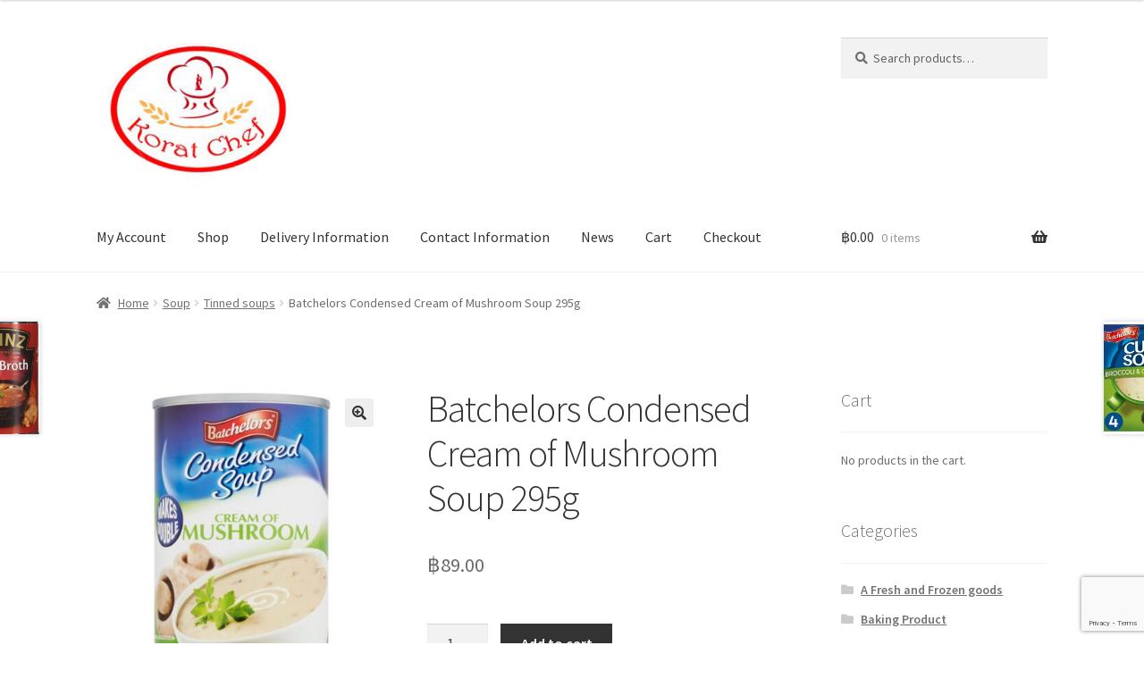

--- FILE ---
content_type: text/html; charset=utf-8
request_url: https://www.google.com/recaptcha/api2/anchor?ar=1&k=6LfV6wkaAAAAAB-yqax0-4v88RmhStJ-HoVHiL1R&co=aHR0cHM6Ly93d3cua29yYXRjaGVmLmNvbTo0NDM.&hl=en&v=N67nZn4AqZkNcbeMu4prBgzg&size=invisible&anchor-ms=20000&execute-ms=30000&cb=830qms5lqbyp
body_size: 48897
content:
<!DOCTYPE HTML><html dir="ltr" lang="en"><head><meta http-equiv="Content-Type" content="text/html; charset=UTF-8">
<meta http-equiv="X-UA-Compatible" content="IE=edge">
<title>reCAPTCHA</title>
<style type="text/css">
/* cyrillic-ext */
@font-face {
  font-family: 'Roboto';
  font-style: normal;
  font-weight: 400;
  font-stretch: 100%;
  src: url(//fonts.gstatic.com/s/roboto/v48/KFO7CnqEu92Fr1ME7kSn66aGLdTylUAMa3GUBHMdazTgWw.woff2) format('woff2');
  unicode-range: U+0460-052F, U+1C80-1C8A, U+20B4, U+2DE0-2DFF, U+A640-A69F, U+FE2E-FE2F;
}
/* cyrillic */
@font-face {
  font-family: 'Roboto';
  font-style: normal;
  font-weight: 400;
  font-stretch: 100%;
  src: url(//fonts.gstatic.com/s/roboto/v48/KFO7CnqEu92Fr1ME7kSn66aGLdTylUAMa3iUBHMdazTgWw.woff2) format('woff2');
  unicode-range: U+0301, U+0400-045F, U+0490-0491, U+04B0-04B1, U+2116;
}
/* greek-ext */
@font-face {
  font-family: 'Roboto';
  font-style: normal;
  font-weight: 400;
  font-stretch: 100%;
  src: url(//fonts.gstatic.com/s/roboto/v48/KFO7CnqEu92Fr1ME7kSn66aGLdTylUAMa3CUBHMdazTgWw.woff2) format('woff2');
  unicode-range: U+1F00-1FFF;
}
/* greek */
@font-face {
  font-family: 'Roboto';
  font-style: normal;
  font-weight: 400;
  font-stretch: 100%;
  src: url(//fonts.gstatic.com/s/roboto/v48/KFO7CnqEu92Fr1ME7kSn66aGLdTylUAMa3-UBHMdazTgWw.woff2) format('woff2');
  unicode-range: U+0370-0377, U+037A-037F, U+0384-038A, U+038C, U+038E-03A1, U+03A3-03FF;
}
/* math */
@font-face {
  font-family: 'Roboto';
  font-style: normal;
  font-weight: 400;
  font-stretch: 100%;
  src: url(//fonts.gstatic.com/s/roboto/v48/KFO7CnqEu92Fr1ME7kSn66aGLdTylUAMawCUBHMdazTgWw.woff2) format('woff2');
  unicode-range: U+0302-0303, U+0305, U+0307-0308, U+0310, U+0312, U+0315, U+031A, U+0326-0327, U+032C, U+032F-0330, U+0332-0333, U+0338, U+033A, U+0346, U+034D, U+0391-03A1, U+03A3-03A9, U+03B1-03C9, U+03D1, U+03D5-03D6, U+03F0-03F1, U+03F4-03F5, U+2016-2017, U+2034-2038, U+203C, U+2040, U+2043, U+2047, U+2050, U+2057, U+205F, U+2070-2071, U+2074-208E, U+2090-209C, U+20D0-20DC, U+20E1, U+20E5-20EF, U+2100-2112, U+2114-2115, U+2117-2121, U+2123-214F, U+2190, U+2192, U+2194-21AE, U+21B0-21E5, U+21F1-21F2, U+21F4-2211, U+2213-2214, U+2216-22FF, U+2308-230B, U+2310, U+2319, U+231C-2321, U+2336-237A, U+237C, U+2395, U+239B-23B7, U+23D0, U+23DC-23E1, U+2474-2475, U+25AF, U+25B3, U+25B7, U+25BD, U+25C1, U+25CA, U+25CC, U+25FB, U+266D-266F, U+27C0-27FF, U+2900-2AFF, U+2B0E-2B11, U+2B30-2B4C, U+2BFE, U+3030, U+FF5B, U+FF5D, U+1D400-1D7FF, U+1EE00-1EEFF;
}
/* symbols */
@font-face {
  font-family: 'Roboto';
  font-style: normal;
  font-weight: 400;
  font-stretch: 100%;
  src: url(//fonts.gstatic.com/s/roboto/v48/KFO7CnqEu92Fr1ME7kSn66aGLdTylUAMaxKUBHMdazTgWw.woff2) format('woff2');
  unicode-range: U+0001-000C, U+000E-001F, U+007F-009F, U+20DD-20E0, U+20E2-20E4, U+2150-218F, U+2190, U+2192, U+2194-2199, U+21AF, U+21E6-21F0, U+21F3, U+2218-2219, U+2299, U+22C4-22C6, U+2300-243F, U+2440-244A, U+2460-24FF, U+25A0-27BF, U+2800-28FF, U+2921-2922, U+2981, U+29BF, U+29EB, U+2B00-2BFF, U+4DC0-4DFF, U+FFF9-FFFB, U+10140-1018E, U+10190-1019C, U+101A0, U+101D0-101FD, U+102E0-102FB, U+10E60-10E7E, U+1D2C0-1D2D3, U+1D2E0-1D37F, U+1F000-1F0FF, U+1F100-1F1AD, U+1F1E6-1F1FF, U+1F30D-1F30F, U+1F315, U+1F31C, U+1F31E, U+1F320-1F32C, U+1F336, U+1F378, U+1F37D, U+1F382, U+1F393-1F39F, U+1F3A7-1F3A8, U+1F3AC-1F3AF, U+1F3C2, U+1F3C4-1F3C6, U+1F3CA-1F3CE, U+1F3D4-1F3E0, U+1F3ED, U+1F3F1-1F3F3, U+1F3F5-1F3F7, U+1F408, U+1F415, U+1F41F, U+1F426, U+1F43F, U+1F441-1F442, U+1F444, U+1F446-1F449, U+1F44C-1F44E, U+1F453, U+1F46A, U+1F47D, U+1F4A3, U+1F4B0, U+1F4B3, U+1F4B9, U+1F4BB, U+1F4BF, U+1F4C8-1F4CB, U+1F4D6, U+1F4DA, U+1F4DF, U+1F4E3-1F4E6, U+1F4EA-1F4ED, U+1F4F7, U+1F4F9-1F4FB, U+1F4FD-1F4FE, U+1F503, U+1F507-1F50B, U+1F50D, U+1F512-1F513, U+1F53E-1F54A, U+1F54F-1F5FA, U+1F610, U+1F650-1F67F, U+1F687, U+1F68D, U+1F691, U+1F694, U+1F698, U+1F6AD, U+1F6B2, U+1F6B9-1F6BA, U+1F6BC, U+1F6C6-1F6CF, U+1F6D3-1F6D7, U+1F6E0-1F6EA, U+1F6F0-1F6F3, U+1F6F7-1F6FC, U+1F700-1F7FF, U+1F800-1F80B, U+1F810-1F847, U+1F850-1F859, U+1F860-1F887, U+1F890-1F8AD, U+1F8B0-1F8BB, U+1F8C0-1F8C1, U+1F900-1F90B, U+1F93B, U+1F946, U+1F984, U+1F996, U+1F9E9, U+1FA00-1FA6F, U+1FA70-1FA7C, U+1FA80-1FA89, U+1FA8F-1FAC6, U+1FACE-1FADC, U+1FADF-1FAE9, U+1FAF0-1FAF8, U+1FB00-1FBFF;
}
/* vietnamese */
@font-face {
  font-family: 'Roboto';
  font-style: normal;
  font-weight: 400;
  font-stretch: 100%;
  src: url(//fonts.gstatic.com/s/roboto/v48/KFO7CnqEu92Fr1ME7kSn66aGLdTylUAMa3OUBHMdazTgWw.woff2) format('woff2');
  unicode-range: U+0102-0103, U+0110-0111, U+0128-0129, U+0168-0169, U+01A0-01A1, U+01AF-01B0, U+0300-0301, U+0303-0304, U+0308-0309, U+0323, U+0329, U+1EA0-1EF9, U+20AB;
}
/* latin-ext */
@font-face {
  font-family: 'Roboto';
  font-style: normal;
  font-weight: 400;
  font-stretch: 100%;
  src: url(//fonts.gstatic.com/s/roboto/v48/KFO7CnqEu92Fr1ME7kSn66aGLdTylUAMa3KUBHMdazTgWw.woff2) format('woff2');
  unicode-range: U+0100-02BA, U+02BD-02C5, U+02C7-02CC, U+02CE-02D7, U+02DD-02FF, U+0304, U+0308, U+0329, U+1D00-1DBF, U+1E00-1E9F, U+1EF2-1EFF, U+2020, U+20A0-20AB, U+20AD-20C0, U+2113, U+2C60-2C7F, U+A720-A7FF;
}
/* latin */
@font-face {
  font-family: 'Roboto';
  font-style: normal;
  font-weight: 400;
  font-stretch: 100%;
  src: url(//fonts.gstatic.com/s/roboto/v48/KFO7CnqEu92Fr1ME7kSn66aGLdTylUAMa3yUBHMdazQ.woff2) format('woff2');
  unicode-range: U+0000-00FF, U+0131, U+0152-0153, U+02BB-02BC, U+02C6, U+02DA, U+02DC, U+0304, U+0308, U+0329, U+2000-206F, U+20AC, U+2122, U+2191, U+2193, U+2212, U+2215, U+FEFF, U+FFFD;
}
/* cyrillic-ext */
@font-face {
  font-family: 'Roboto';
  font-style: normal;
  font-weight: 500;
  font-stretch: 100%;
  src: url(//fonts.gstatic.com/s/roboto/v48/KFO7CnqEu92Fr1ME7kSn66aGLdTylUAMa3GUBHMdazTgWw.woff2) format('woff2');
  unicode-range: U+0460-052F, U+1C80-1C8A, U+20B4, U+2DE0-2DFF, U+A640-A69F, U+FE2E-FE2F;
}
/* cyrillic */
@font-face {
  font-family: 'Roboto';
  font-style: normal;
  font-weight: 500;
  font-stretch: 100%;
  src: url(//fonts.gstatic.com/s/roboto/v48/KFO7CnqEu92Fr1ME7kSn66aGLdTylUAMa3iUBHMdazTgWw.woff2) format('woff2');
  unicode-range: U+0301, U+0400-045F, U+0490-0491, U+04B0-04B1, U+2116;
}
/* greek-ext */
@font-face {
  font-family: 'Roboto';
  font-style: normal;
  font-weight: 500;
  font-stretch: 100%;
  src: url(//fonts.gstatic.com/s/roboto/v48/KFO7CnqEu92Fr1ME7kSn66aGLdTylUAMa3CUBHMdazTgWw.woff2) format('woff2');
  unicode-range: U+1F00-1FFF;
}
/* greek */
@font-face {
  font-family: 'Roboto';
  font-style: normal;
  font-weight: 500;
  font-stretch: 100%;
  src: url(//fonts.gstatic.com/s/roboto/v48/KFO7CnqEu92Fr1ME7kSn66aGLdTylUAMa3-UBHMdazTgWw.woff2) format('woff2');
  unicode-range: U+0370-0377, U+037A-037F, U+0384-038A, U+038C, U+038E-03A1, U+03A3-03FF;
}
/* math */
@font-face {
  font-family: 'Roboto';
  font-style: normal;
  font-weight: 500;
  font-stretch: 100%;
  src: url(//fonts.gstatic.com/s/roboto/v48/KFO7CnqEu92Fr1ME7kSn66aGLdTylUAMawCUBHMdazTgWw.woff2) format('woff2');
  unicode-range: U+0302-0303, U+0305, U+0307-0308, U+0310, U+0312, U+0315, U+031A, U+0326-0327, U+032C, U+032F-0330, U+0332-0333, U+0338, U+033A, U+0346, U+034D, U+0391-03A1, U+03A3-03A9, U+03B1-03C9, U+03D1, U+03D5-03D6, U+03F0-03F1, U+03F4-03F5, U+2016-2017, U+2034-2038, U+203C, U+2040, U+2043, U+2047, U+2050, U+2057, U+205F, U+2070-2071, U+2074-208E, U+2090-209C, U+20D0-20DC, U+20E1, U+20E5-20EF, U+2100-2112, U+2114-2115, U+2117-2121, U+2123-214F, U+2190, U+2192, U+2194-21AE, U+21B0-21E5, U+21F1-21F2, U+21F4-2211, U+2213-2214, U+2216-22FF, U+2308-230B, U+2310, U+2319, U+231C-2321, U+2336-237A, U+237C, U+2395, U+239B-23B7, U+23D0, U+23DC-23E1, U+2474-2475, U+25AF, U+25B3, U+25B7, U+25BD, U+25C1, U+25CA, U+25CC, U+25FB, U+266D-266F, U+27C0-27FF, U+2900-2AFF, U+2B0E-2B11, U+2B30-2B4C, U+2BFE, U+3030, U+FF5B, U+FF5D, U+1D400-1D7FF, U+1EE00-1EEFF;
}
/* symbols */
@font-face {
  font-family: 'Roboto';
  font-style: normal;
  font-weight: 500;
  font-stretch: 100%;
  src: url(//fonts.gstatic.com/s/roboto/v48/KFO7CnqEu92Fr1ME7kSn66aGLdTylUAMaxKUBHMdazTgWw.woff2) format('woff2');
  unicode-range: U+0001-000C, U+000E-001F, U+007F-009F, U+20DD-20E0, U+20E2-20E4, U+2150-218F, U+2190, U+2192, U+2194-2199, U+21AF, U+21E6-21F0, U+21F3, U+2218-2219, U+2299, U+22C4-22C6, U+2300-243F, U+2440-244A, U+2460-24FF, U+25A0-27BF, U+2800-28FF, U+2921-2922, U+2981, U+29BF, U+29EB, U+2B00-2BFF, U+4DC0-4DFF, U+FFF9-FFFB, U+10140-1018E, U+10190-1019C, U+101A0, U+101D0-101FD, U+102E0-102FB, U+10E60-10E7E, U+1D2C0-1D2D3, U+1D2E0-1D37F, U+1F000-1F0FF, U+1F100-1F1AD, U+1F1E6-1F1FF, U+1F30D-1F30F, U+1F315, U+1F31C, U+1F31E, U+1F320-1F32C, U+1F336, U+1F378, U+1F37D, U+1F382, U+1F393-1F39F, U+1F3A7-1F3A8, U+1F3AC-1F3AF, U+1F3C2, U+1F3C4-1F3C6, U+1F3CA-1F3CE, U+1F3D4-1F3E0, U+1F3ED, U+1F3F1-1F3F3, U+1F3F5-1F3F7, U+1F408, U+1F415, U+1F41F, U+1F426, U+1F43F, U+1F441-1F442, U+1F444, U+1F446-1F449, U+1F44C-1F44E, U+1F453, U+1F46A, U+1F47D, U+1F4A3, U+1F4B0, U+1F4B3, U+1F4B9, U+1F4BB, U+1F4BF, U+1F4C8-1F4CB, U+1F4D6, U+1F4DA, U+1F4DF, U+1F4E3-1F4E6, U+1F4EA-1F4ED, U+1F4F7, U+1F4F9-1F4FB, U+1F4FD-1F4FE, U+1F503, U+1F507-1F50B, U+1F50D, U+1F512-1F513, U+1F53E-1F54A, U+1F54F-1F5FA, U+1F610, U+1F650-1F67F, U+1F687, U+1F68D, U+1F691, U+1F694, U+1F698, U+1F6AD, U+1F6B2, U+1F6B9-1F6BA, U+1F6BC, U+1F6C6-1F6CF, U+1F6D3-1F6D7, U+1F6E0-1F6EA, U+1F6F0-1F6F3, U+1F6F7-1F6FC, U+1F700-1F7FF, U+1F800-1F80B, U+1F810-1F847, U+1F850-1F859, U+1F860-1F887, U+1F890-1F8AD, U+1F8B0-1F8BB, U+1F8C0-1F8C1, U+1F900-1F90B, U+1F93B, U+1F946, U+1F984, U+1F996, U+1F9E9, U+1FA00-1FA6F, U+1FA70-1FA7C, U+1FA80-1FA89, U+1FA8F-1FAC6, U+1FACE-1FADC, U+1FADF-1FAE9, U+1FAF0-1FAF8, U+1FB00-1FBFF;
}
/* vietnamese */
@font-face {
  font-family: 'Roboto';
  font-style: normal;
  font-weight: 500;
  font-stretch: 100%;
  src: url(//fonts.gstatic.com/s/roboto/v48/KFO7CnqEu92Fr1ME7kSn66aGLdTylUAMa3OUBHMdazTgWw.woff2) format('woff2');
  unicode-range: U+0102-0103, U+0110-0111, U+0128-0129, U+0168-0169, U+01A0-01A1, U+01AF-01B0, U+0300-0301, U+0303-0304, U+0308-0309, U+0323, U+0329, U+1EA0-1EF9, U+20AB;
}
/* latin-ext */
@font-face {
  font-family: 'Roboto';
  font-style: normal;
  font-weight: 500;
  font-stretch: 100%;
  src: url(//fonts.gstatic.com/s/roboto/v48/KFO7CnqEu92Fr1ME7kSn66aGLdTylUAMa3KUBHMdazTgWw.woff2) format('woff2');
  unicode-range: U+0100-02BA, U+02BD-02C5, U+02C7-02CC, U+02CE-02D7, U+02DD-02FF, U+0304, U+0308, U+0329, U+1D00-1DBF, U+1E00-1E9F, U+1EF2-1EFF, U+2020, U+20A0-20AB, U+20AD-20C0, U+2113, U+2C60-2C7F, U+A720-A7FF;
}
/* latin */
@font-face {
  font-family: 'Roboto';
  font-style: normal;
  font-weight: 500;
  font-stretch: 100%;
  src: url(//fonts.gstatic.com/s/roboto/v48/KFO7CnqEu92Fr1ME7kSn66aGLdTylUAMa3yUBHMdazQ.woff2) format('woff2');
  unicode-range: U+0000-00FF, U+0131, U+0152-0153, U+02BB-02BC, U+02C6, U+02DA, U+02DC, U+0304, U+0308, U+0329, U+2000-206F, U+20AC, U+2122, U+2191, U+2193, U+2212, U+2215, U+FEFF, U+FFFD;
}
/* cyrillic-ext */
@font-face {
  font-family: 'Roboto';
  font-style: normal;
  font-weight: 900;
  font-stretch: 100%;
  src: url(//fonts.gstatic.com/s/roboto/v48/KFO7CnqEu92Fr1ME7kSn66aGLdTylUAMa3GUBHMdazTgWw.woff2) format('woff2');
  unicode-range: U+0460-052F, U+1C80-1C8A, U+20B4, U+2DE0-2DFF, U+A640-A69F, U+FE2E-FE2F;
}
/* cyrillic */
@font-face {
  font-family: 'Roboto';
  font-style: normal;
  font-weight: 900;
  font-stretch: 100%;
  src: url(//fonts.gstatic.com/s/roboto/v48/KFO7CnqEu92Fr1ME7kSn66aGLdTylUAMa3iUBHMdazTgWw.woff2) format('woff2');
  unicode-range: U+0301, U+0400-045F, U+0490-0491, U+04B0-04B1, U+2116;
}
/* greek-ext */
@font-face {
  font-family: 'Roboto';
  font-style: normal;
  font-weight: 900;
  font-stretch: 100%;
  src: url(//fonts.gstatic.com/s/roboto/v48/KFO7CnqEu92Fr1ME7kSn66aGLdTylUAMa3CUBHMdazTgWw.woff2) format('woff2');
  unicode-range: U+1F00-1FFF;
}
/* greek */
@font-face {
  font-family: 'Roboto';
  font-style: normal;
  font-weight: 900;
  font-stretch: 100%;
  src: url(//fonts.gstatic.com/s/roboto/v48/KFO7CnqEu92Fr1ME7kSn66aGLdTylUAMa3-UBHMdazTgWw.woff2) format('woff2');
  unicode-range: U+0370-0377, U+037A-037F, U+0384-038A, U+038C, U+038E-03A1, U+03A3-03FF;
}
/* math */
@font-face {
  font-family: 'Roboto';
  font-style: normal;
  font-weight: 900;
  font-stretch: 100%;
  src: url(//fonts.gstatic.com/s/roboto/v48/KFO7CnqEu92Fr1ME7kSn66aGLdTylUAMawCUBHMdazTgWw.woff2) format('woff2');
  unicode-range: U+0302-0303, U+0305, U+0307-0308, U+0310, U+0312, U+0315, U+031A, U+0326-0327, U+032C, U+032F-0330, U+0332-0333, U+0338, U+033A, U+0346, U+034D, U+0391-03A1, U+03A3-03A9, U+03B1-03C9, U+03D1, U+03D5-03D6, U+03F0-03F1, U+03F4-03F5, U+2016-2017, U+2034-2038, U+203C, U+2040, U+2043, U+2047, U+2050, U+2057, U+205F, U+2070-2071, U+2074-208E, U+2090-209C, U+20D0-20DC, U+20E1, U+20E5-20EF, U+2100-2112, U+2114-2115, U+2117-2121, U+2123-214F, U+2190, U+2192, U+2194-21AE, U+21B0-21E5, U+21F1-21F2, U+21F4-2211, U+2213-2214, U+2216-22FF, U+2308-230B, U+2310, U+2319, U+231C-2321, U+2336-237A, U+237C, U+2395, U+239B-23B7, U+23D0, U+23DC-23E1, U+2474-2475, U+25AF, U+25B3, U+25B7, U+25BD, U+25C1, U+25CA, U+25CC, U+25FB, U+266D-266F, U+27C0-27FF, U+2900-2AFF, U+2B0E-2B11, U+2B30-2B4C, U+2BFE, U+3030, U+FF5B, U+FF5D, U+1D400-1D7FF, U+1EE00-1EEFF;
}
/* symbols */
@font-face {
  font-family: 'Roboto';
  font-style: normal;
  font-weight: 900;
  font-stretch: 100%;
  src: url(//fonts.gstatic.com/s/roboto/v48/KFO7CnqEu92Fr1ME7kSn66aGLdTylUAMaxKUBHMdazTgWw.woff2) format('woff2');
  unicode-range: U+0001-000C, U+000E-001F, U+007F-009F, U+20DD-20E0, U+20E2-20E4, U+2150-218F, U+2190, U+2192, U+2194-2199, U+21AF, U+21E6-21F0, U+21F3, U+2218-2219, U+2299, U+22C4-22C6, U+2300-243F, U+2440-244A, U+2460-24FF, U+25A0-27BF, U+2800-28FF, U+2921-2922, U+2981, U+29BF, U+29EB, U+2B00-2BFF, U+4DC0-4DFF, U+FFF9-FFFB, U+10140-1018E, U+10190-1019C, U+101A0, U+101D0-101FD, U+102E0-102FB, U+10E60-10E7E, U+1D2C0-1D2D3, U+1D2E0-1D37F, U+1F000-1F0FF, U+1F100-1F1AD, U+1F1E6-1F1FF, U+1F30D-1F30F, U+1F315, U+1F31C, U+1F31E, U+1F320-1F32C, U+1F336, U+1F378, U+1F37D, U+1F382, U+1F393-1F39F, U+1F3A7-1F3A8, U+1F3AC-1F3AF, U+1F3C2, U+1F3C4-1F3C6, U+1F3CA-1F3CE, U+1F3D4-1F3E0, U+1F3ED, U+1F3F1-1F3F3, U+1F3F5-1F3F7, U+1F408, U+1F415, U+1F41F, U+1F426, U+1F43F, U+1F441-1F442, U+1F444, U+1F446-1F449, U+1F44C-1F44E, U+1F453, U+1F46A, U+1F47D, U+1F4A3, U+1F4B0, U+1F4B3, U+1F4B9, U+1F4BB, U+1F4BF, U+1F4C8-1F4CB, U+1F4D6, U+1F4DA, U+1F4DF, U+1F4E3-1F4E6, U+1F4EA-1F4ED, U+1F4F7, U+1F4F9-1F4FB, U+1F4FD-1F4FE, U+1F503, U+1F507-1F50B, U+1F50D, U+1F512-1F513, U+1F53E-1F54A, U+1F54F-1F5FA, U+1F610, U+1F650-1F67F, U+1F687, U+1F68D, U+1F691, U+1F694, U+1F698, U+1F6AD, U+1F6B2, U+1F6B9-1F6BA, U+1F6BC, U+1F6C6-1F6CF, U+1F6D3-1F6D7, U+1F6E0-1F6EA, U+1F6F0-1F6F3, U+1F6F7-1F6FC, U+1F700-1F7FF, U+1F800-1F80B, U+1F810-1F847, U+1F850-1F859, U+1F860-1F887, U+1F890-1F8AD, U+1F8B0-1F8BB, U+1F8C0-1F8C1, U+1F900-1F90B, U+1F93B, U+1F946, U+1F984, U+1F996, U+1F9E9, U+1FA00-1FA6F, U+1FA70-1FA7C, U+1FA80-1FA89, U+1FA8F-1FAC6, U+1FACE-1FADC, U+1FADF-1FAE9, U+1FAF0-1FAF8, U+1FB00-1FBFF;
}
/* vietnamese */
@font-face {
  font-family: 'Roboto';
  font-style: normal;
  font-weight: 900;
  font-stretch: 100%;
  src: url(//fonts.gstatic.com/s/roboto/v48/KFO7CnqEu92Fr1ME7kSn66aGLdTylUAMa3OUBHMdazTgWw.woff2) format('woff2');
  unicode-range: U+0102-0103, U+0110-0111, U+0128-0129, U+0168-0169, U+01A0-01A1, U+01AF-01B0, U+0300-0301, U+0303-0304, U+0308-0309, U+0323, U+0329, U+1EA0-1EF9, U+20AB;
}
/* latin-ext */
@font-face {
  font-family: 'Roboto';
  font-style: normal;
  font-weight: 900;
  font-stretch: 100%;
  src: url(//fonts.gstatic.com/s/roboto/v48/KFO7CnqEu92Fr1ME7kSn66aGLdTylUAMa3KUBHMdazTgWw.woff2) format('woff2');
  unicode-range: U+0100-02BA, U+02BD-02C5, U+02C7-02CC, U+02CE-02D7, U+02DD-02FF, U+0304, U+0308, U+0329, U+1D00-1DBF, U+1E00-1E9F, U+1EF2-1EFF, U+2020, U+20A0-20AB, U+20AD-20C0, U+2113, U+2C60-2C7F, U+A720-A7FF;
}
/* latin */
@font-face {
  font-family: 'Roboto';
  font-style: normal;
  font-weight: 900;
  font-stretch: 100%;
  src: url(//fonts.gstatic.com/s/roboto/v48/KFO7CnqEu92Fr1ME7kSn66aGLdTylUAMa3yUBHMdazQ.woff2) format('woff2');
  unicode-range: U+0000-00FF, U+0131, U+0152-0153, U+02BB-02BC, U+02C6, U+02DA, U+02DC, U+0304, U+0308, U+0329, U+2000-206F, U+20AC, U+2122, U+2191, U+2193, U+2212, U+2215, U+FEFF, U+FFFD;
}

</style>
<link rel="stylesheet" type="text/css" href="https://www.gstatic.com/recaptcha/releases/N67nZn4AqZkNcbeMu4prBgzg/styles__ltr.css">
<script nonce="EE_prOvVSMeUGaJp9_-Ftw" type="text/javascript">window['__recaptcha_api'] = 'https://www.google.com/recaptcha/api2/';</script>
<script type="text/javascript" src="https://www.gstatic.com/recaptcha/releases/N67nZn4AqZkNcbeMu4prBgzg/recaptcha__en.js" nonce="EE_prOvVSMeUGaJp9_-Ftw">
      
    </script></head>
<body><div id="rc-anchor-alert" class="rc-anchor-alert"></div>
<input type="hidden" id="recaptcha-token" value="[base64]">
<script type="text/javascript" nonce="EE_prOvVSMeUGaJp9_-Ftw">
      recaptcha.anchor.Main.init("[\x22ainput\x22,[\x22bgdata\x22,\x22\x22,\[base64]/[base64]/[base64]/[base64]/[base64]/[base64]/KGcoTywyNTMsTy5PKSxVRyhPLEMpKTpnKE8sMjUzLEMpLE8pKSxsKSksTykpfSxieT1mdW5jdGlvbihDLE8sdSxsKXtmb3IobD0odT1SKEMpLDApO08+MDtPLS0pbD1sPDw4fFooQyk7ZyhDLHUsbCl9LFVHPWZ1bmN0aW9uKEMsTyl7Qy5pLmxlbmd0aD4xMDQ/[base64]/[base64]/[base64]/[base64]/[base64]/[base64]/[base64]\\u003d\x22,\[base64]\\u003d\\u003d\x22,\x22wo5WIsKyw4Fqw5vDkCpuw5tqGsKoRzxnwrTCrsO+acOxwrwGEz4bGcKjI0/DnTxXwqrDpsOBDWjCkDrCg8OLDsK/RsK5TsOQwpbCnV4dwrUAwrPDqHDCgsOvLsO4wozDlcOPw4wWwpV+w64jPgfCvMKqNcK+EcOTUkPDqUfDqMKaw5/Dr1I2wq1Bw5vDg8OKwrZ2wqDCusKcVcKaT8K/McKPTm3DkVJDwpbDvVllSSTChcOSRm99BMOfIMKLw5VxTXnDqcKyK8OmYinDgX7Co8KNw5LCgGZhwrcZwqVAw5XDghfCtMKRFio6wqI5wpjDi8KWwpPCpcO4wr5QwoTDksKNw7bDp8K2wrvDgw/Cl3B3NSgzwpLDt8Obw70UZEQcVgjDnC0pK8Kvw5cMw4rDgsKIw4/Dt8Oiw64nw5kfAMOEwo8Gw4d2I8O0wpzCj3nCicOSw67DuMOfHsKzWMOPwptKMMOXUsO4UWXCgcKZw6vDvDjCi8KQwpMZwofCs8KLwojCuWRqwqPDucOtBMOWS8OhOcOWOsOEw7FZwqHCvsOcw4/[base64]/ClGMPwpHCp8KUwq3ClCvDosO1w7PDocO/[base64]/Cn8O2wqhBKcKGwozDr8OdQcOgf8KfwoDCqsKFwp7Doixyw7XCnsKLWsKzUcKoYcKhGEvCiWXDl8O2CcOBFzgdwo5pwqLCv0bDmH0PCMK6Fn7Cj3ABwro8NHzDuSnCmn/CkW/[base64]/DgMOswpszZXPCmH3Cs8OkfUXClMKAw5PDqBbDmEXChsK3wotIe8OHZMOJw6/CtzbDgz1PwrrDscKPZMOiw5zDm8Oxw58iQ8KqwpDDm8O6H8Kewq5mXMKQXCrDpcKfw6DCmBQ3w73DgMKjQU7DjGfDhMKHw6tCw7wKCMOew45ycsOZaBXCnsKmRBnCrF7DszV/WMOyOWLDpWrChQ3Cl3PDhHDCpmUORcKcRsOewpPDrcKTwq/[base64]/w77DpsKHwphzwpTCjjDCsRfCusOpX3lDI8K6X8OrAxYKw5xtw5B0w4Bhw61xwrzCjXfDpMOVJ8ONw5tmw7bDocKAWcK+w7HCjQV9SgbDhD/CmsK6XcKvCcKFZjlUw6g+w5bDglVYwpHDoydhTcO4YULCs8OyJcO6OWcONMO7w5gMw5Vkw6bCnz7Dkhl6w7gGYB7CosOuw4zDicKowppoNDwqwrpLworDhMKMw6x+w7ItwojCrnllw7V0woMDw5E6wpJTwr/[base64]/[base64]/[base64]/DmcKNw5/[base64]/Cm8KychJMw5AtfcOvccOdwqBiHsOwCnhFWXVYwok1HV/[base64]/ClMO2TglhNzbDrcK7w4IWw7YWwojDrCNjc8KmHcK0QlvCmS04wqjDkMOQwpF2wrJMScKUw4lPwpR5wr01f8OswqzDjMKnW8O8JVvDlS5swpTDnTzDicKUw7kkQMKPw7/[base64]/CpXPDqsKmw7UZwqpxW3RIw64Zw7LCmB7DrlIcQ8ObBVI/woVWZ8KEK8O/w67CuCpUwqhPw4DDm0XCmDHDm8O+LQTDnQ3CsCoSwr8vBinDnMONw44qGsONwqDDjFDCiw3CsgNcAMOMbsKnLsORFSQFPVd2wp8BwpTDkSwjLcORwrTDqMKTwpQIC8OJNsKPw4xMw5AjLMKAwqLDnwPDpRHCg8OhQBHCmsK4FcKFwozCpjIbACXDhS/Co8Ovw4hwPcOZEcKfwrZzw6xScFrChcOVE8KjNi12w77DrlB3w6d+YTvCmyhRwrlZwq11woQ7UCrDnzPCt8O7wqXCmMODwqTDs13CmcOhwoFbw6xkw4cwaMK/ZMKTVcKUdnzCjcOHw4rDqSPCs8KrwqIMw4bCtDTDp8OUwqTDlcO4wq/CmMOCcsKtKsOCJkR3wq8cw7opKXPCrA/[base64]/CpDgOV2xqwpjDgcKFJyEYScKpw5JpXWvCg8OJGGPCqmJLw6I5wo1qwoF8PAhtwr3DrMKZETbCpzRtw73DuC0uSMKqw4TDm8KNwoZLwpgreMOSdW3DuTTCkWg1I8Ocwp4hw5nChhhIw7hFdcKHw4TCh8KfDi7DgnZDwp/CultIwqp2LnvDryPCkcKqw6PCn3zCoiDDkwFQcMK/wojCtsKMw63CjAMfw7/DnsO8eSnCrcOUw4PCgMO/XDglwo3CpAwhGXlPw5rDncO+w5TCsBBucivDgAfDmsOACcKTGiNaw4/DnMOmOMKIwrBPw4xPw4vCqXfCtlA9PjHDncKYJcKxw543w7bDqH/DhFE2w4/[base64]/[base64]/d8KtFX4jw4/[base64]/wpYzw4sLQcKUwpnCgRHDnsOIwr3DrsKNAMK+XHTDpQ/CoGDDqcOew4PCvsKgwplGwrgQw5PDtVTCicOBwqjCnmPDucKiI2JiwpcOwphWaMK3wp47ecKUw7bDoyvDlWXDowonw4FMwp/DpVDDs8KSaMKQwofCscKPwq8/ZwHDkCQCwo9owr9Uwpsuw4pQPcOtMzjCscOOw6nCrMK5RERGwqJPZAtAwo/DgiDCmHQTfcORBnPDu27DgcKywpPDsAINw4nDvMKrw58mPMK5wp/DrE/DmgvDikMbwqrDlX3Dhn4JDcOtG8KPwpfDpwnCmznDn8KnwqYjwol7F8O5w4A2w6UkeMKywr8RKMOaU11/M8OpG8O5fQNdw5c5wovCosOgwpxWwrrCqBfDhAVQRQ3CljHDssKTw4dTwq3Dmh3CghMkw4DCsMKDw67Dqj81wo7CuX7CscKnH8KNw7/DrcOGw77DnmFpwrFFwq7DtcO0NcKDw63CpGUsVhdNSsOqwqtAbHQmw4JrNMKTw6/DpsKoRU/DjMKca8KUGcKyIWcWw5bCp8K+fF3Cm8KtDx/DgcOnJcOJwoIcSWbCpsO8wojDu8OmdMKJwrkGw55xLxkwBgNTw5jCi8KTcxhMRMKrwpTClcKxw7xDwpjCoW1pCcOrw4VxM0fCq8Kzw4rDrU3DlD/DvcKHw6JPdydSw5Yww6DDj8K0wo1QwqTDjDkLwq/[base64]/CtBZcwpsGMTjDmxJ5wp0FPRhhSEvCq8Kqw7rDqcOCIjNZwp/CsV4/UMOrGR1Hw7FzwojCimXCjUzDqWDCncO8wpIWw5ViwrHCqMODaMOLZhjCpsKjwpU8w4xUw5x4w5ZLw4YIwrhew4c/IwEEw40gWDZQZGzCt3gKwobDtcK1w5LDgcOBZMKKb8ODw7F3w5tBdXXDkgsSPG0kwofDsxIEw5/[base64]/DpcOPdihGCX0hEcOGF8OMPDUjMcO0wqXDkVBcwo16NlfDh0Rcw4DCnyXDucKCDUVzw7fCryQOwpnCnicBQSXDggjCoB/Cs8OYw73Ds8KILXbDslzDksO4Eh11w7nCui1kwo00ZMKCEMOXGQ9UwrwedMKDSDcGwpkvw57DiMKzAsK7WAPDpSLCr33DlVnDjsOKw4TDgcOVwoZjHsOAEAN1XXwOMSzClnrCpyHCoVbDjyEHAMKkQcKpwqnChkPCuX/[base64]/ZcORw7JKw5vCjcKlwr0WwqRINHFdTsK1w5E6w6gIcBDDvGHDm8OvNyjDrcOpwrLClRzDnDFyUD0AKmbCr0PCtsKfcxNTwpPCqMO+Dg0/[base64]/DrsO0YsK1F1U4SnvDncODIWBQOFgdwp5Kw6MkHsO2wqJfw7/Cqw16c37CmsKJw5sHwpkPOQc2w6TDgMKqFMKRejjCvsObw7DCocKOw7rDgcKUwoXCjS7Dg8K/woEjw6bCq8KSFTrCgjVMUsKIw47Dr8KRwqYnw4IndsObw6ZdNcOgQ8OCwrPDgDcTwrzCnsODEMK7wqR3G3snwpdhw5nCsMOtwqnClQvCqMOdfiTCn8Kzwo/DihlLw6Jsw65casKxw7U0wpbCmQg2Ry1hwo7Dh0bCo2UBwpw3wr3DsMKcDMKVwqYNw7o3VsOsw6RUwq04w5jCklfCksKPw4VGNSBzw6JVEQ3DoUvDpmwIBC1iw7pNI0hywpQiLMOcesKPwo/DkmnDs8KCwq/DjcKUwphGd3DCmEZ4w7RdPcOLw5jCoWBhWFXCl8KYYMO2MCpyw4bCt0nDuUJLwqFewqHCrcOaTy98J1ENasO6A8KVcsKpwprCoMOAwpoCwqo4UkTDnMO/[base64]/DocKQMQsRacOgwr7DmX/DtMKXMDprw64iwqvDo3HDiAdvJsOvw4fCgsOBMhjDh8K2TWrDm8OVaHvClsODeQrDg08Mb8KWG8OEw4LDkcKkwp/DqQrDp8K7w55KV8OVw5RWwqHDhCbCtz/DrMK5IyTChgfCssOfJm7DlMOew7DDuXZuccKrZS3DqcORT8OTTMOvwo04wr0twqzCicKnw5nCgsKQwrl/[base64]/Ds8KiHzbDvcOYw4PCkFXDocKGwrczMcK0w6tJdizDrsK3wq/DlDvDiDbDuMOgO1HCgsO2Zn7DkcKdw4o0wp/CnTBLwr3CrkXDrT/DhcOgw4XDiGp9w5TDqcKYwrXDvkPCvsOvw4HDv8OTUcK4ZBYLNsOuampnF3Igw7x/w67CsjPCmnzDhcOrNlnDhS7Cr8KZA8KzwovDpcOVw6cswrTDhErDt3ICdEw3w4TDoBjDp8OYw4zCvMKgdsOVw7I4JiR8woYkOnxHKBJWB8K0GzTDocKdVglfw5Etw6bDk8KjVMKyczDCvzVIwrMGLWzCg0cQRcOIwo/DkmzCiHd4WsOTXEx3wpXDr0kFw4USZMKqwoDCr8O6PsORw6DCsk/Dn0x6w6ZnwrTDscOwwq9GJsKBw4rDpcOUw5VyBMO1SMK9DVDCuyPCgMKow7ktacO6MMKrw4EtMMKKw7nDk0UIw4PCiyHDjSc/[base64]/ZMKGZ8K8NkzCvyvCqcK2flEnQjx2wrZhNC1nw6/Csw3CpCfDtAnChSAwFMOaLlsmw4AvwpTDo8KswpTDicK/[base64]/CgHPDkwoAKi/CoRZ2w4XDrsO5CWsWCQ0xw6LCssObw6UfaMOaZsOII04bwqPDrcO/w4LCt8KuQSrCqMOzw4Jpw5fCihs8I8KJw7tgIRvDs8OQP8OUEHLCuU4pREFKTMOLW8Kmw78NC8Ocw4/DggBKw67Cm8OxwqTDscK7wrnChMKrbcKoUcOhwrp5X8Kxw4MIHMOhw6fCp8KrYcOPwpAeP8K/wpJgwpjCqcKVBcORWQTDnisWSsOBw64owqZww5Ffw4Zewr3CpDFZQ8O2KcOAwoVGwo/DtsORP8KNajzCv8Kyw5PCgMKiw7s8KsKDw63DohEGNsKgwq8qcERTNcO+wpBIMzJMwpYewrBGwq/[base64]/[base64]/Mg8bwoJXwpjCnULDiDTDlx5dwo7Cs3/Ds05cwp8DwpjDiXXDgsKYwrMyAmozCcKww6nDvMOGw4TDgMO0wp/CmFl4b8OKwr0nwpHDpMKNIW1SwrzDjWgBO8Kvw6DCn8OfOcOxwoIYB8O0BsKCRGl9w4omJMOYw4fDrC/ChsOWQzYnWCMXw5/CkhRLwoLDvRkSf8Kjwq9ZSMOxwpnDgE/[base64]/[base64]/[base64]/CicO7TsOtw43CgmtbBGRGU3XCgMOTw6JNCsOWN01aw4DDuUbDhzDDvgI3bcOdwooEUsKPw5IDwqnDrMKuPEjDvsO/[base64]/[base64]/wrlDw5zDhT3ChRjCoznCi8O/w5/CnsOewo8vwrN7NWZzVF8Mw4LDg3nCoBzCnT7CrcKLJgtKZ3ktwqg6wq1ocsKDw71/e1nDkcK/[base64]/GCoWw55wwpzDrnEJdMKpKxsMw7heZVTCgz/DoMOpwqgAwpXCnsKMwrnDn1LDqBk7wrEPS8O1w5kLw5fDoMODU8Ktw6LCoCAqw4cSKsKgw4QMRk49w4LDpcKNAsOsw5Y4SzvDncOGS8Kqw7DCjMK1w7ZjJsO1wqnCmMKIccK6eiTDgcOpwrXCih/DlhrCnsKLwo/CmMODe8O0wpPCr8ORU2fCkEfDpg3DqcO1woRcwrHDgS4Ew7hWwrcWM8KdwpzCpi/Dm8KRMcKkCzJEPMKwAgfCvsOuDCdDccKGBsKVw6ZqwrHCnz5MHcODwqkaZAXDkMKjw6jDvMKlwqVYw4zCv186Y8KMw5NIV2LDrsOAZsKtwqfDlMONUcOTP8OCwq8Qbz0ewr/DlyorYsOiwqLCgAEbdcKzwrBzwrMAACkfwpR0MBMEwqZPwrg+DTkywr/Cv8OQwpMtw7tzMBTDkMOlFjPDmsKxHMOVwr3DpBYMAMK5wodxw5wSw4JAw4xZMmrCjmnDl8K2ecOfw6A2K8Ksw7XDkcKFw6wnwrNRV2EKw4XDiMOCAS1LawzCgsOWwr47w5dtZ1Avw4nCrMO4wqLDkETDncOJwpBzLcOHQFl8LzpDw4/DrVPCicOPQ8KuwqoOw5lyw4MXSmPCqBdxLk5WZXPCs3bDpsOcwoIKwoDCsMOiasKkw7x7w7rDu1jDvwPDoQ5YQ3d6L8KiK3Zewo/DrFksMcKXw7YnGxvDu110wpVOw65OBRzDgQcpw4LClcKQwoR5NcKNw5gUSz7DlDJWI1pvwr/[base64]/CicKtejATwp5Ew4wDw7YpWcKAw68xNcKEw7TCs8KvHsO5eyZ+wrPCp8KfB0ZBP3LCqMKGw7/[base64]/w7bCmEPCo8OfOF4rdQsVD27DgRPDlMKdOMK3X8OoaEDDin0MSjVmKMOfw4prw7rDrCRSHlhNTsO+woVCRzp2QTBBw6p1wpUxBmlBKsKGw7NQwq8QUGJuJF5CMDzCisOIF1EswrLCssKJN8KCFHjDiwHCsTpAS0bDiMKNXcKeesOaw77Cjh/DvEtZwp3DvHbCucKFwpJnTsOEw68RwpQzwonCs8OWw4vDqsOcP8ONAFYHHcOVfGM/OsOkwqPDiDDCv8OZwpHCusOFTBzCjBIqeMO/NC/Cu8OfPcOXZk7CucOkfcOQCcKYwp/DmgEnw5ASw4bDtsOwwq4uOirDncKsw5AwEEtTw6NVTsKyJFHCrMOUal48wp/CuExPL8KcJzTDoMOSwpDDil7Ckk7DtMO1w7HCo1ISasK4A3vCm2vDhcKIw5Z4wqjDvcOGwp0hKVvDsQ0bwqY+NMO8V3Z1YMKUwqROH8OcwrTDvcOSHwPCu8K9w6fCtRjDrcK0w7nDncK6wqUPwrRiZm1mw4/CuilrfMOjw6PCusKXZcODw4jDqMKEw5ZVUnh7EcK5HMK1wpolCsOjEsOqFsOcw6HDtVbChl3Dq8Kwwo3CgcKmwoFAe8OqwqDCj0VGJDbCnjoYw7kwwocIw53CjEzCl8O6w5nDhH9+wojChMKuCQ/Cl8OPw5Jhw7DCjAltw6Q3wpIGwqtww5DDnMO+V8OmwrlqwpJaGsKtAsOZTHbDnVvDn8O8XMK1d8KXwrtLw6xjM8O+w7w7wrZPw5Q5LMK8w63CtMOSV1IZw50ww7/CncO0AsKIwqPCucKXw4QbwrnDk8OlwrDDr8OcSxAkwoQsw70iAk0dw4BgecOxHsOEw5lnwrVOw67CksKCwpgKEsK4wofCtsKtYkzDmcKjbhITw7xBKhzClcOSKcKiwp/Do8Kbw4zDkAoQw4PCo8KTwqA/[base64]/[base64]/[base64]/DhMKtJE0Bw4TCjMOnwpMhdQhfcmTCiXhFw5TCgMKnc3PCiXdnOxrDt3TDqMKHGSRRNFrDtHN2wqIUwpzDmcOzwp/[base64]/CsVxFw6ARBMK0wqLDmsK4wqjCmUI7UsOdQ8KKw58cGy3DucOWwqAXHcK9UsOJCBbDkcKlw7w7DmhbHDXDmSnCu8KxKDbCoUNlw4zCkQjDjhDDlsOoKGfDjlvCgMOkYUoawoUHw5EOZsOPPVZXw6/CnCPCnsKZLELCn1fCmihzwp/[base64]/DscK4azHDgMKZNiMDwogpwqFfw77DrETClAfDtmZuQcKJwo4uKcKNwrcNclvDiMKQFwR5LMKjw7PDvyXCmh8OFlsrw5HCusO8PsOOw49SwpUFwrojw6E/LMK+w7XCqMOSc3rCscORw4PClcK6F3vCicOWwrrClEvCkWPDs8OSGhI5XsOKwpdkwo7CsUXDvcKZUMK3awLCpWjChMO2LsOacEoWw4UCcMORwogGBcOjHxkvwp7CisOkwqMAwqA2Rz3DkHUfw7nDmcKHwqnCpcKaw6tiDx/CjcKBL2gAwp3DksOHXTEQNMOdwpDCgDHDsMO+W2YowrbCusOjHcOGUQrCrMKMw6PDuMKdw7vDv3xTw4N6DgxowpgXQkppFV/DocO4eE7CrVDCnlrDjsOdHXDClcK/bT3CmWrDnSVZIMOUwpbCtmzDiAocAEzDgEbDssKOwp99BQwmdsOMeMKnwoLCoMOvCVTDhCLDtcOHG8O5wrDDuMK3cDfDl1PDpy9RwqfCt8OQN8O2cRJZcyTClcK6OsOCB8KyIVDCi8K1BsKzZTHDlwfDi8OKBsKYwoIqworDkcO9w7XDqw46D2/Dv0cNwqjDsMKOT8K6w47DiyzCucKcwprDrsKgAW7Ck8OUBGUsw449PHLClcOxw4/Dk8KNHwB3w44fw7fDugJJwocYKULCtTs6w4fDim3CgUPDn8KxHTTDncOMwo7DqMKzw5RwTw4Bw4wFN8OyMMKGF07Dp8OiwqHDucK5OMOCwp56IcOcwrrDuMKHw7QzVsKCAMKKDgLCocO2w6IowpFXw5jDmBvDjsKfwrLCvSnCosK0wpnDicOCJMO/H3x0w53Cu0g4QMKGwrDDo8Knw6LDtsOaTMKsw5zDgMOmCsOlwr3CtcK6wqXCsGsWH1Aow4TCpxbDjHotw5g8OylCwqIEaMOGwrAEwqfDs8KxFsKOGn5dRX3CosOQMyJiVMKqwq0dJcOVwp7DjFo1N8KCBMOIwrzDtB/DrMO3w7JuAsOZw7DDtA5vwq7DrsOrwrUWCSFaVsOOcALCuEQgwrQMw67CujLCrjXDu8Kew6ckwp/Dn2zCosK9w5HCgiDDr8KZR8Kow5QXcWjCtsKnZy0ywoVLw6TCrsKNw7vDkcOYa8KMwp9kRhLCn8OjW8KKP8OzUMOfwrrCmA3CqMKww7DCqUt6axAAw7FdayrCrsO2ByhsRmZOw6YEw7jCjcOvcW7CocOIT2LDgsOkwpDCnB/[base64]/[base64]/Dtgk8bmvDrcOVwqrDnE05O2zDsMKDV8KHw6powqLDrMKjU3nCokzDmCXCj8Kcwr3Di1xGdsOsF8O3J8K1wotSwpDCoyzDrcO/w7MoWMKKa8KuMMKIcsK8wrl+w597wpdNfcOaw7/DlcK3w59/wrrDm8OEwrphwoMhw6A/[base64]/CscKfIBxIE2JnwrgLXRs2w7hbwohJBMOYNsOvwpwSKGDCsE/DvX/CsMOow5h0XQV1wofDqMKaP8O/GcKVwqvCvsOEV3N0BiLCsVbCo8KTZsOGbsKBCm7CrMKFQMO5dMKWK8OIw6DDlC7DhF8PSsOjwqrCljrDmSEWworDlMOkw6/DqMKHB0HClcK2wqgkw5DClcOrw4PCsmfDjcKEwpTDgADCrsK7w5XDll7DosKtQj3CqcKewo/[base64]/[base64]/[base64]/w6nCpjjDrcOyw5HCpQXDs8O3dSZewpFqwosIw47Dg8OdewdjwqUPwqx2ccKUW8OZe8OPcWovdsK6MxPDs8OOW8KmWEdGwrfDpMO6w53CucKMPWEew7YeMV/DgE/DsMOLIcKfwoLDogXDvcOnw6tcw783wq5mwpBTw7LCrlNhw6U6OSRdwqbDisKxw57CvMKiwpDDhMKlw54aGmkiT8KAw6IXbRRRHyMGJHrDisKgwq07EsKrw60YRcKjV2jCvR7Du8KrwpjDpXIFw6TCsS1GA8KLw7nDv1lnOcO4dG/DnsKTw6nDtcKTMcOXXcOrwoLCkgbDhDx9FBnDpMK5BcKAwrbCo1DDr8Kcw68Cw4rCr1XCuAvCksOZScO3w7NyQsO8w5jDosOHw6xswrbCuVXCuhpNSTwySWIdf8KUQHzCjzjDnsOPwqjCncOUw4Qtw7LCliBpwqxywqTDn8KQRj4VI8K5VMOwQ8Orwr/Du8Ocw4PClGfDri9eBcOuIMKzV8K4OcOww4HDl1EBwqzDiUJowpIow4Evw7PDv8KUwp/Dr1/[base64]/Ct8K3Zg48w5TDu8OOe27DqVVNw53DmCQXwqgzC3bDiRljw5cTFh7DmSrDpm/[base64]/GD7DpMOIw6XDkwBOfsKkw5Qaw57CkMKcwo/DvMOiYcKowrwrO8O1UMKeS8OCPlY7wqHCgMK/MsKUUSJrMMOdCzHCksOBw5AcfjzCiXHCuTLCnsOPw5LDsQvCkh/CqMOuwocNw6sbwpE/wrDCnMKBwq3Cunhxw7NEJFnCmcKxw4RFA3BXel86Fz7DjMOXDBAmWFsVMsKCb8OoBsOobi/[base64]/f8Kfw5DCoh7DiMOVwo4eCiXCkGPCgcK9wrBLDh5QwoEnC0rCqQjDocOZXXgGwpLDp0t/a3guT24EQwzDoTdIw6URw5kecMKAw4peSsOpZMK6wrJvw5gJVytqwr/Dkk5cwpYqG8O9woYPwr3Dpw3CjSMdIMOVw6NGw6ETeMKjw7zDjiDDj1fDvcOMw6XCrmFXcGsdwqXCsDENw5nCpw7CinHCnFIbwopeZ8KCw78hwoQEw5E7GsKvw6DCmsKTwphLVkHCgMODICwxMMKGTMO6IQ/DtMO7c8KMFSVQfsKTZ2vCn8OEw7nCh8OpLTPDl8O0w4rDlsKnIwk9wq7CnkrCl0Y1w5w9LMKxw7cjwp8JQ8K0wqHCmgzDiyIYwpjDvcKDEj/DqMKxw4ovecO3GyHClU/DqsOhw7nDkzXCn8KWYwnDnQnDph12UsOWw6IUw44Lw7E0wp1LwrcgP2FrAWxedsKnwr7Dj8Kye3HCn2DCi8Oaw6ZywrvCqcKcKAfCtFNQYMOcEsOFBy3DsSo2DsOULQ3DrELDtFUNw5lFIwvCqxQ7w707V3rDrjXDrcONRwjCoQ/[base64]/YsKzw7NECXxAfsOCw6N0DMKpF8OBEFdyDGDCocOYRcOpKFbCi8O6TyvDlyzDoTRAw4jDnmkrZsOlwoTDv1wlAT8Qw7nDtsOSSzczJ8O6GsKyw6bCj2nDsMO5F8Ozw49Fw6/CpsKdw7nDk3HDq3zDv8Onw6rCo0LCu0nCpMKIw6Ijw6pFw71VWTURw7/[base64]/[base64]/Fh5OwrzDscKUH1LCkMKWNcKBwprCvsOeFsKgwrE+wpDCrsOhc8Oxw43CjsK8ecKnZXjCrj7CvzoQW8Kxw5HDuMOiw7F2w5YYa8K8w5F+JhbDtANcE8OoAsObeTYWwqBLbMO1esKTwoLClsKUwrtwZiHCnMO9wrvCnjHDnyzDu8OEPsK5w6bDqG3DjX/DhVzCgXwQwpcXDsOSwqbCtMO0w6QDwprCusOPUhU2w4RodMOtUUFGwqEAw5jDp2JZcVTDlxLChMKJw4R5T8OtwpAcw7sMw6DDtMOaNVd/wpTCsko6bcKwNMK6C8Kow4fDm1QHP8K3wqDCscO4Qk9lwoHDksOywph3bsOKw4vDrygjYV3Dh0/[base64]/NDXCoMK4wr3CgnB6wrDDmTTDrA7CgR0KAEpJwqnCunnCrMKCGcODwqUcSsKKLMOPwoHCuFd6VEwbG8Kaw4kIw6RGw7QFwp/DkUbDqsKxw4sowojDgxkww5NHacKTPRrCh8O3w7HCmgXDnMO7w7vCoAFHw51vwogMw6cqw4wrc8OWBh7CoxvDoMO6fXfCr8K5w7rCq8OqOFJww6DDo0V/eRfCimPDmXsPwotPwqbDk8K0KTVOwpItSMKKXjvDqHBNWcOlwqHDqwvCi8K4wosndA/CpHJLBjHCmwM+w5zCszBxw4jCrcKxXCzCtcOxw6fDqx1kCScXw7FUOUPCgWw4wqjDkMK4w4zDqC7Cs8OLT37CkEzCtXBvGQINwqg4ZMOjLsK/[base64]/CnwMSwpzDuH3ChQ4/wqvCvMKVw4LCjwzCksODIlBVDMKJw6fCmwNYwqLDv8O6wqjDlsKbMzHDljsZIwgffDLDiFzCr0XDrEQAwo8Zw4fDiMODThp7w4XDs8KIw7JnXwrDmsOmTsKxUMOJO8Okwpo/[base64]/DmjY3A0PCpsOGURXDrhgVwpNGMsObUcKnw4zDscOywolYwpnCtRzCrMOgwrjCln8Nw5DCucKfwrE5wo58E8O8w6MtJcOhZU8wwo/CmcK0woZjwpRuwoDCvsKQXMOsKsOLR8KCW8KCwoQpCgDClnXDhcOpw6EtU8OOIsKbYXHDj8KMwrwKwojCgz7DtVHCpsK7w7RHw4sxQ8KQwrjDscOaD8KCNsO2wq7Di1gOw5tDAjRiwo8YwqMmwqQ1DAAfwqXCnzEKRcKLwoVhwr7DkgLCgh1paXbDt0bCksO1wr1/wpfChzvDisOlwrvCqcOfXmB2wrHCtMK7c8OUw57Dvz/ClGrCssK9w53Ds8KPGDjDqEfCuX3DhsKuMsOdf0hgSFsKwq/CvFQew6DDjMKPUMOBwp3DoUFlw6dOa8K3woMoBx9qKj3Co1rCu01mQ8O/w41bTMOtwogCcw7CqEAww6TDtcKOG8KnVMK2IcOtwoTCpcO7w75owrwVesOXWBPDh0FMw5XDpxfDjg8Jw7orN8OfwrZawr7Dk8OlwphdbQQmwpDCtsOdV3/Cl8KQTsKJw7Qew6ErDsKAOcOTOMKIw4xwYcOAIh7ColoxfXokw5jDpUtHwoLDj8KkYMKLXcKuwpjDnMOnaGvDs8OGX3INw7/[base64]/[base64]/CiG/[base64]/DnsOmw4zDrMORw4nCqcOsw5krGzlBOw/[base64]/Dg2LDqcKJwqgfZCDCuMK7JDDCvMOYRUTCuwfCh0U8WMKDw7TDlcKywqNCKcKVe8K+wqI7w7HCoFRaasOHQsOiSTE2w7vDsCkUwoopLcK/XcOxAWLDtE8kFcOhwofCiRnCvMOmUsONSFE1On00w412KwbDij81w5rDqVTCuUhaPz7DgxLDpsOmw4IVw7nDssKgN8OqaD5IfcOjwrJuF1bDkMK/F8KnworDniUbLcKCw5wCYcOhwqQ7KX5dwo0sw4/[base64]/ChANSwonDkiDCpcKrfRfCrEbDgsOLMMOOGyFdw6BSw493AVLCjiJAwqQJwrdRPlkGXMOIL8OuVMK8P8O9wrtrw7TDl8OCL3LCgQ1YwpEDJ8KOw4/DhnhPTEnDlgHDgF5AwqTCjRsKMcKKZwLCpTLDt2VVPBXDicKbwpF8YcK1fcKvwod4wrxKwoA/F1UuwqbDi8KmwrPCvkB+wrPDq2UdMRBcJMOKwovCrVbCtDU0wqnDmxUTZVklHsOvNnHCj8ODwpjDnMKHf2nDvyFoIMKWwp0WSnTCscKnwrh8DnQdfsOew5fDmCfDi8O1w6MLfUTDhkVcw4hzwrRZN8OEJA3CqX3DuMO9wpw6w4FZAA/[base64]/Dl8KnTMOOwo3DlBY6w7Msw6Ehw5rDmcKFwo4Ow45RVcOrIi/[base64]/Dg8OpwrgOw5LCq8K7PG/DqUoLwozDh8OLX3d/N8OoIU/[base64]/[base64]/wpLCrMOAQgYbcsOVw7DCmj/DpcOMw4rCssOHecKvMx0DQwQrw5PCvFNMw5LDmcOMwqx8wr0PwoDCtyfCjcOpfsKtwqVUazogJsO6wq8Vw6DCrsOiwqpENMKwSsO/RjHDqsKUw4rDjSzCmMKdZsKpRcOeAV9aexhRwrhLwoIUwq3DmkPCpzkeV8OpbWrCtS8wW8Onw7vCp0h1wqHCvxl/ZnHCn1XDkxVOw6lBDcOHaxcsw4cCFTJqwqXDqzPDm8OYw5RwIMOAXcO+E8Kjw5QEDcKbwrTDj8KjecKMw4PDj8OoCFrDgMObw6AjBT/CmW3CvlxeGcORAU4/wobDpWnCt8OTSHPCrwIkw6oRwovDpcKEwrnCmcOkcy7DswzCo8OVwqvDgcKsO8ObwrsmwrPClMO8N2IIEGMUUsOUwonCn1LCnXjCs2YjwqEPwqnCjMOFGMKVGVLDk1YNacO8wonCrUlXR3EowqrClQtJw5ZtUG/DlAbCmTsrH8KAw6nDo8Kvw7krJFTDucODwq7DiMOkSMO0aMO+fcKVwpfDilbDhCPDtcK7MMKMNh/[base64]/Di2hzeSrCv8OGDMOCwoTDj8Osw4QSw7nCn8KzwrnCo8KUL33Dhwtpw5XCtVrCilnDlMOQw7oab8KTSsKMCnfCmg9MwpXClsOhwrh+w4nDlcOAwrTDtBJMdMOtw6HCpsKQw5E8U8OiUS7Cg8OOIH/[base64]\\u003d\\u003d\x22],null,[\x22conf\x22,null,\x226LfV6wkaAAAAAB-yqax0-4v88RmhStJ-HoVHiL1R\x22,0,null,null,null,1,[21,125,63,73,95,87,41,43,42,83,102,105,109,121],[7059694,499],0,null,null,null,null,0,null,0,null,700,1,null,0,\[base64]/76lBhnEnQkZnOKMAhmv8xEZ\x22,0,1,null,null,1,null,0,0,null,null,null,0],\x22https://www.koratchef.com:443\x22,null,[3,1,1],null,null,null,1,3600,[\x22https://www.google.com/intl/en/policies/privacy/\x22,\x22https://www.google.com/intl/en/policies/terms/\x22],\x22amBQBun+xe8CjOMnih+mbtX9Mvxs5iMT1Ikdpp6J0GA\\u003d\x22,1,0,null,1,1769716350684,0,0,[74],null,[215,185],\x22RC-PbbaiSo9uzxlrA\x22,null,null,null,null,null,\x220dAFcWeA53o87bQhT2skVmVjlaxwIFNbFYLMDGlLpeBOgz_dQTNeb9VMqUUB36ZNP6SQfcIqY60Dr9fFeHrFV1epbfzpafh5Z3PQ\x22,1769799150901]");
    </script></body></html>

--- FILE ---
content_type: text/html; charset=utf-8
request_url: https://www.google.com/recaptcha/api2/anchor?ar=1&k=6LcP6wkaAAAAAJ-WkxyJ5XsnShfKg_3SCe3QPE5I&co=aHR0cHM6Ly93d3cua29yYXRjaGVmLmNvbTo0NDM.&hl=en&type=image&v=N67nZn4AqZkNcbeMu4prBgzg&theme=light&size=normal&anchor-ms=20000&execute-ms=30000&cb=6bpkckjuvrmm
body_size: 49281
content:
<!DOCTYPE HTML><html dir="ltr" lang="en"><head><meta http-equiv="Content-Type" content="text/html; charset=UTF-8">
<meta http-equiv="X-UA-Compatible" content="IE=edge">
<title>reCAPTCHA</title>
<style type="text/css">
/* cyrillic-ext */
@font-face {
  font-family: 'Roboto';
  font-style: normal;
  font-weight: 400;
  font-stretch: 100%;
  src: url(//fonts.gstatic.com/s/roboto/v48/KFO7CnqEu92Fr1ME7kSn66aGLdTylUAMa3GUBHMdazTgWw.woff2) format('woff2');
  unicode-range: U+0460-052F, U+1C80-1C8A, U+20B4, U+2DE0-2DFF, U+A640-A69F, U+FE2E-FE2F;
}
/* cyrillic */
@font-face {
  font-family: 'Roboto';
  font-style: normal;
  font-weight: 400;
  font-stretch: 100%;
  src: url(//fonts.gstatic.com/s/roboto/v48/KFO7CnqEu92Fr1ME7kSn66aGLdTylUAMa3iUBHMdazTgWw.woff2) format('woff2');
  unicode-range: U+0301, U+0400-045F, U+0490-0491, U+04B0-04B1, U+2116;
}
/* greek-ext */
@font-face {
  font-family: 'Roboto';
  font-style: normal;
  font-weight: 400;
  font-stretch: 100%;
  src: url(//fonts.gstatic.com/s/roboto/v48/KFO7CnqEu92Fr1ME7kSn66aGLdTylUAMa3CUBHMdazTgWw.woff2) format('woff2');
  unicode-range: U+1F00-1FFF;
}
/* greek */
@font-face {
  font-family: 'Roboto';
  font-style: normal;
  font-weight: 400;
  font-stretch: 100%;
  src: url(//fonts.gstatic.com/s/roboto/v48/KFO7CnqEu92Fr1ME7kSn66aGLdTylUAMa3-UBHMdazTgWw.woff2) format('woff2');
  unicode-range: U+0370-0377, U+037A-037F, U+0384-038A, U+038C, U+038E-03A1, U+03A3-03FF;
}
/* math */
@font-face {
  font-family: 'Roboto';
  font-style: normal;
  font-weight: 400;
  font-stretch: 100%;
  src: url(//fonts.gstatic.com/s/roboto/v48/KFO7CnqEu92Fr1ME7kSn66aGLdTylUAMawCUBHMdazTgWw.woff2) format('woff2');
  unicode-range: U+0302-0303, U+0305, U+0307-0308, U+0310, U+0312, U+0315, U+031A, U+0326-0327, U+032C, U+032F-0330, U+0332-0333, U+0338, U+033A, U+0346, U+034D, U+0391-03A1, U+03A3-03A9, U+03B1-03C9, U+03D1, U+03D5-03D6, U+03F0-03F1, U+03F4-03F5, U+2016-2017, U+2034-2038, U+203C, U+2040, U+2043, U+2047, U+2050, U+2057, U+205F, U+2070-2071, U+2074-208E, U+2090-209C, U+20D0-20DC, U+20E1, U+20E5-20EF, U+2100-2112, U+2114-2115, U+2117-2121, U+2123-214F, U+2190, U+2192, U+2194-21AE, U+21B0-21E5, U+21F1-21F2, U+21F4-2211, U+2213-2214, U+2216-22FF, U+2308-230B, U+2310, U+2319, U+231C-2321, U+2336-237A, U+237C, U+2395, U+239B-23B7, U+23D0, U+23DC-23E1, U+2474-2475, U+25AF, U+25B3, U+25B7, U+25BD, U+25C1, U+25CA, U+25CC, U+25FB, U+266D-266F, U+27C0-27FF, U+2900-2AFF, U+2B0E-2B11, U+2B30-2B4C, U+2BFE, U+3030, U+FF5B, U+FF5D, U+1D400-1D7FF, U+1EE00-1EEFF;
}
/* symbols */
@font-face {
  font-family: 'Roboto';
  font-style: normal;
  font-weight: 400;
  font-stretch: 100%;
  src: url(//fonts.gstatic.com/s/roboto/v48/KFO7CnqEu92Fr1ME7kSn66aGLdTylUAMaxKUBHMdazTgWw.woff2) format('woff2');
  unicode-range: U+0001-000C, U+000E-001F, U+007F-009F, U+20DD-20E0, U+20E2-20E4, U+2150-218F, U+2190, U+2192, U+2194-2199, U+21AF, U+21E6-21F0, U+21F3, U+2218-2219, U+2299, U+22C4-22C6, U+2300-243F, U+2440-244A, U+2460-24FF, U+25A0-27BF, U+2800-28FF, U+2921-2922, U+2981, U+29BF, U+29EB, U+2B00-2BFF, U+4DC0-4DFF, U+FFF9-FFFB, U+10140-1018E, U+10190-1019C, U+101A0, U+101D0-101FD, U+102E0-102FB, U+10E60-10E7E, U+1D2C0-1D2D3, U+1D2E0-1D37F, U+1F000-1F0FF, U+1F100-1F1AD, U+1F1E6-1F1FF, U+1F30D-1F30F, U+1F315, U+1F31C, U+1F31E, U+1F320-1F32C, U+1F336, U+1F378, U+1F37D, U+1F382, U+1F393-1F39F, U+1F3A7-1F3A8, U+1F3AC-1F3AF, U+1F3C2, U+1F3C4-1F3C6, U+1F3CA-1F3CE, U+1F3D4-1F3E0, U+1F3ED, U+1F3F1-1F3F3, U+1F3F5-1F3F7, U+1F408, U+1F415, U+1F41F, U+1F426, U+1F43F, U+1F441-1F442, U+1F444, U+1F446-1F449, U+1F44C-1F44E, U+1F453, U+1F46A, U+1F47D, U+1F4A3, U+1F4B0, U+1F4B3, U+1F4B9, U+1F4BB, U+1F4BF, U+1F4C8-1F4CB, U+1F4D6, U+1F4DA, U+1F4DF, U+1F4E3-1F4E6, U+1F4EA-1F4ED, U+1F4F7, U+1F4F9-1F4FB, U+1F4FD-1F4FE, U+1F503, U+1F507-1F50B, U+1F50D, U+1F512-1F513, U+1F53E-1F54A, U+1F54F-1F5FA, U+1F610, U+1F650-1F67F, U+1F687, U+1F68D, U+1F691, U+1F694, U+1F698, U+1F6AD, U+1F6B2, U+1F6B9-1F6BA, U+1F6BC, U+1F6C6-1F6CF, U+1F6D3-1F6D7, U+1F6E0-1F6EA, U+1F6F0-1F6F3, U+1F6F7-1F6FC, U+1F700-1F7FF, U+1F800-1F80B, U+1F810-1F847, U+1F850-1F859, U+1F860-1F887, U+1F890-1F8AD, U+1F8B0-1F8BB, U+1F8C0-1F8C1, U+1F900-1F90B, U+1F93B, U+1F946, U+1F984, U+1F996, U+1F9E9, U+1FA00-1FA6F, U+1FA70-1FA7C, U+1FA80-1FA89, U+1FA8F-1FAC6, U+1FACE-1FADC, U+1FADF-1FAE9, U+1FAF0-1FAF8, U+1FB00-1FBFF;
}
/* vietnamese */
@font-face {
  font-family: 'Roboto';
  font-style: normal;
  font-weight: 400;
  font-stretch: 100%;
  src: url(//fonts.gstatic.com/s/roboto/v48/KFO7CnqEu92Fr1ME7kSn66aGLdTylUAMa3OUBHMdazTgWw.woff2) format('woff2');
  unicode-range: U+0102-0103, U+0110-0111, U+0128-0129, U+0168-0169, U+01A0-01A1, U+01AF-01B0, U+0300-0301, U+0303-0304, U+0308-0309, U+0323, U+0329, U+1EA0-1EF9, U+20AB;
}
/* latin-ext */
@font-face {
  font-family: 'Roboto';
  font-style: normal;
  font-weight: 400;
  font-stretch: 100%;
  src: url(//fonts.gstatic.com/s/roboto/v48/KFO7CnqEu92Fr1ME7kSn66aGLdTylUAMa3KUBHMdazTgWw.woff2) format('woff2');
  unicode-range: U+0100-02BA, U+02BD-02C5, U+02C7-02CC, U+02CE-02D7, U+02DD-02FF, U+0304, U+0308, U+0329, U+1D00-1DBF, U+1E00-1E9F, U+1EF2-1EFF, U+2020, U+20A0-20AB, U+20AD-20C0, U+2113, U+2C60-2C7F, U+A720-A7FF;
}
/* latin */
@font-face {
  font-family: 'Roboto';
  font-style: normal;
  font-weight: 400;
  font-stretch: 100%;
  src: url(//fonts.gstatic.com/s/roboto/v48/KFO7CnqEu92Fr1ME7kSn66aGLdTylUAMa3yUBHMdazQ.woff2) format('woff2');
  unicode-range: U+0000-00FF, U+0131, U+0152-0153, U+02BB-02BC, U+02C6, U+02DA, U+02DC, U+0304, U+0308, U+0329, U+2000-206F, U+20AC, U+2122, U+2191, U+2193, U+2212, U+2215, U+FEFF, U+FFFD;
}
/* cyrillic-ext */
@font-face {
  font-family: 'Roboto';
  font-style: normal;
  font-weight: 500;
  font-stretch: 100%;
  src: url(//fonts.gstatic.com/s/roboto/v48/KFO7CnqEu92Fr1ME7kSn66aGLdTylUAMa3GUBHMdazTgWw.woff2) format('woff2');
  unicode-range: U+0460-052F, U+1C80-1C8A, U+20B4, U+2DE0-2DFF, U+A640-A69F, U+FE2E-FE2F;
}
/* cyrillic */
@font-face {
  font-family: 'Roboto';
  font-style: normal;
  font-weight: 500;
  font-stretch: 100%;
  src: url(//fonts.gstatic.com/s/roboto/v48/KFO7CnqEu92Fr1ME7kSn66aGLdTylUAMa3iUBHMdazTgWw.woff2) format('woff2');
  unicode-range: U+0301, U+0400-045F, U+0490-0491, U+04B0-04B1, U+2116;
}
/* greek-ext */
@font-face {
  font-family: 'Roboto';
  font-style: normal;
  font-weight: 500;
  font-stretch: 100%;
  src: url(//fonts.gstatic.com/s/roboto/v48/KFO7CnqEu92Fr1ME7kSn66aGLdTylUAMa3CUBHMdazTgWw.woff2) format('woff2');
  unicode-range: U+1F00-1FFF;
}
/* greek */
@font-face {
  font-family: 'Roboto';
  font-style: normal;
  font-weight: 500;
  font-stretch: 100%;
  src: url(//fonts.gstatic.com/s/roboto/v48/KFO7CnqEu92Fr1ME7kSn66aGLdTylUAMa3-UBHMdazTgWw.woff2) format('woff2');
  unicode-range: U+0370-0377, U+037A-037F, U+0384-038A, U+038C, U+038E-03A1, U+03A3-03FF;
}
/* math */
@font-face {
  font-family: 'Roboto';
  font-style: normal;
  font-weight: 500;
  font-stretch: 100%;
  src: url(//fonts.gstatic.com/s/roboto/v48/KFO7CnqEu92Fr1ME7kSn66aGLdTylUAMawCUBHMdazTgWw.woff2) format('woff2');
  unicode-range: U+0302-0303, U+0305, U+0307-0308, U+0310, U+0312, U+0315, U+031A, U+0326-0327, U+032C, U+032F-0330, U+0332-0333, U+0338, U+033A, U+0346, U+034D, U+0391-03A1, U+03A3-03A9, U+03B1-03C9, U+03D1, U+03D5-03D6, U+03F0-03F1, U+03F4-03F5, U+2016-2017, U+2034-2038, U+203C, U+2040, U+2043, U+2047, U+2050, U+2057, U+205F, U+2070-2071, U+2074-208E, U+2090-209C, U+20D0-20DC, U+20E1, U+20E5-20EF, U+2100-2112, U+2114-2115, U+2117-2121, U+2123-214F, U+2190, U+2192, U+2194-21AE, U+21B0-21E5, U+21F1-21F2, U+21F4-2211, U+2213-2214, U+2216-22FF, U+2308-230B, U+2310, U+2319, U+231C-2321, U+2336-237A, U+237C, U+2395, U+239B-23B7, U+23D0, U+23DC-23E1, U+2474-2475, U+25AF, U+25B3, U+25B7, U+25BD, U+25C1, U+25CA, U+25CC, U+25FB, U+266D-266F, U+27C0-27FF, U+2900-2AFF, U+2B0E-2B11, U+2B30-2B4C, U+2BFE, U+3030, U+FF5B, U+FF5D, U+1D400-1D7FF, U+1EE00-1EEFF;
}
/* symbols */
@font-face {
  font-family: 'Roboto';
  font-style: normal;
  font-weight: 500;
  font-stretch: 100%;
  src: url(//fonts.gstatic.com/s/roboto/v48/KFO7CnqEu92Fr1ME7kSn66aGLdTylUAMaxKUBHMdazTgWw.woff2) format('woff2');
  unicode-range: U+0001-000C, U+000E-001F, U+007F-009F, U+20DD-20E0, U+20E2-20E4, U+2150-218F, U+2190, U+2192, U+2194-2199, U+21AF, U+21E6-21F0, U+21F3, U+2218-2219, U+2299, U+22C4-22C6, U+2300-243F, U+2440-244A, U+2460-24FF, U+25A0-27BF, U+2800-28FF, U+2921-2922, U+2981, U+29BF, U+29EB, U+2B00-2BFF, U+4DC0-4DFF, U+FFF9-FFFB, U+10140-1018E, U+10190-1019C, U+101A0, U+101D0-101FD, U+102E0-102FB, U+10E60-10E7E, U+1D2C0-1D2D3, U+1D2E0-1D37F, U+1F000-1F0FF, U+1F100-1F1AD, U+1F1E6-1F1FF, U+1F30D-1F30F, U+1F315, U+1F31C, U+1F31E, U+1F320-1F32C, U+1F336, U+1F378, U+1F37D, U+1F382, U+1F393-1F39F, U+1F3A7-1F3A8, U+1F3AC-1F3AF, U+1F3C2, U+1F3C4-1F3C6, U+1F3CA-1F3CE, U+1F3D4-1F3E0, U+1F3ED, U+1F3F1-1F3F3, U+1F3F5-1F3F7, U+1F408, U+1F415, U+1F41F, U+1F426, U+1F43F, U+1F441-1F442, U+1F444, U+1F446-1F449, U+1F44C-1F44E, U+1F453, U+1F46A, U+1F47D, U+1F4A3, U+1F4B0, U+1F4B3, U+1F4B9, U+1F4BB, U+1F4BF, U+1F4C8-1F4CB, U+1F4D6, U+1F4DA, U+1F4DF, U+1F4E3-1F4E6, U+1F4EA-1F4ED, U+1F4F7, U+1F4F9-1F4FB, U+1F4FD-1F4FE, U+1F503, U+1F507-1F50B, U+1F50D, U+1F512-1F513, U+1F53E-1F54A, U+1F54F-1F5FA, U+1F610, U+1F650-1F67F, U+1F687, U+1F68D, U+1F691, U+1F694, U+1F698, U+1F6AD, U+1F6B2, U+1F6B9-1F6BA, U+1F6BC, U+1F6C6-1F6CF, U+1F6D3-1F6D7, U+1F6E0-1F6EA, U+1F6F0-1F6F3, U+1F6F7-1F6FC, U+1F700-1F7FF, U+1F800-1F80B, U+1F810-1F847, U+1F850-1F859, U+1F860-1F887, U+1F890-1F8AD, U+1F8B0-1F8BB, U+1F8C0-1F8C1, U+1F900-1F90B, U+1F93B, U+1F946, U+1F984, U+1F996, U+1F9E9, U+1FA00-1FA6F, U+1FA70-1FA7C, U+1FA80-1FA89, U+1FA8F-1FAC6, U+1FACE-1FADC, U+1FADF-1FAE9, U+1FAF0-1FAF8, U+1FB00-1FBFF;
}
/* vietnamese */
@font-face {
  font-family: 'Roboto';
  font-style: normal;
  font-weight: 500;
  font-stretch: 100%;
  src: url(//fonts.gstatic.com/s/roboto/v48/KFO7CnqEu92Fr1ME7kSn66aGLdTylUAMa3OUBHMdazTgWw.woff2) format('woff2');
  unicode-range: U+0102-0103, U+0110-0111, U+0128-0129, U+0168-0169, U+01A0-01A1, U+01AF-01B0, U+0300-0301, U+0303-0304, U+0308-0309, U+0323, U+0329, U+1EA0-1EF9, U+20AB;
}
/* latin-ext */
@font-face {
  font-family: 'Roboto';
  font-style: normal;
  font-weight: 500;
  font-stretch: 100%;
  src: url(//fonts.gstatic.com/s/roboto/v48/KFO7CnqEu92Fr1ME7kSn66aGLdTylUAMa3KUBHMdazTgWw.woff2) format('woff2');
  unicode-range: U+0100-02BA, U+02BD-02C5, U+02C7-02CC, U+02CE-02D7, U+02DD-02FF, U+0304, U+0308, U+0329, U+1D00-1DBF, U+1E00-1E9F, U+1EF2-1EFF, U+2020, U+20A0-20AB, U+20AD-20C0, U+2113, U+2C60-2C7F, U+A720-A7FF;
}
/* latin */
@font-face {
  font-family: 'Roboto';
  font-style: normal;
  font-weight: 500;
  font-stretch: 100%;
  src: url(//fonts.gstatic.com/s/roboto/v48/KFO7CnqEu92Fr1ME7kSn66aGLdTylUAMa3yUBHMdazQ.woff2) format('woff2');
  unicode-range: U+0000-00FF, U+0131, U+0152-0153, U+02BB-02BC, U+02C6, U+02DA, U+02DC, U+0304, U+0308, U+0329, U+2000-206F, U+20AC, U+2122, U+2191, U+2193, U+2212, U+2215, U+FEFF, U+FFFD;
}
/* cyrillic-ext */
@font-face {
  font-family: 'Roboto';
  font-style: normal;
  font-weight: 900;
  font-stretch: 100%;
  src: url(//fonts.gstatic.com/s/roboto/v48/KFO7CnqEu92Fr1ME7kSn66aGLdTylUAMa3GUBHMdazTgWw.woff2) format('woff2');
  unicode-range: U+0460-052F, U+1C80-1C8A, U+20B4, U+2DE0-2DFF, U+A640-A69F, U+FE2E-FE2F;
}
/* cyrillic */
@font-face {
  font-family: 'Roboto';
  font-style: normal;
  font-weight: 900;
  font-stretch: 100%;
  src: url(//fonts.gstatic.com/s/roboto/v48/KFO7CnqEu92Fr1ME7kSn66aGLdTylUAMa3iUBHMdazTgWw.woff2) format('woff2');
  unicode-range: U+0301, U+0400-045F, U+0490-0491, U+04B0-04B1, U+2116;
}
/* greek-ext */
@font-face {
  font-family: 'Roboto';
  font-style: normal;
  font-weight: 900;
  font-stretch: 100%;
  src: url(//fonts.gstatic.com/s/roboto/v48/KFO7CnqEu92Fr1ME7kSn66aGLdTylUAMa3CUBHMdazTgWw.woff2) format('woff2');
  unicode-range: U+1F00-1FFF;
}
/* greek */
@font-face {
  font-family: 'Roboto';
  font-style: normal;
  font-weight: 900;
  font-stretch: 100%;
  src: url(//fonts.gstatic.com/s/roboto/v48/KFO7CnqEu92Fr1ME7kSn66aGLdTylUAMa3-UBHMdazTgWw.woff2) format('woff2');
  unicode-range: U+0370-0377, U+037A-037F, U+0384-038A, U+038C, U+038E-03A1, U+03A3-03FF;
}
/* math */
@font-face {
  font-family: 'Roboto';
  font-style: normal;
  font-weight: 900;
  font-stretch: 100%;
  src: url(//fonts.gstatic.com/s/roboto/v48/KFO7CnqEu92Fr1ME7kSn66aGLdTylUAMawCUBHMdazTgWw.woff2) format('woff2');
  unicode-range: U+0302-0303, U+0305, U+0307-0308, U+0310, U+0312, U+0315, U+031A, U+0326-0327, U+032C, U+032F-0330, U+0332-0333, U+0338, U+033A, U+0346, U+034D, U+0391-03A1, U+03A3-03A9, U+03B1-03C9, U+03D1, U+03D5-03D6, U+03F0-03F1, U+03F4-03F5, U+2016-2017, U+2034-2038, U+203C, U+2040, U+2043, U+2047, U+2050, U+2057, U+205F, U+2070-2071, U+2074-208E, U+2090-209C, U+20D0-20DC, U+20E1, U+20E5-20EF, U+2100-2112, U+2114-2115, U+2117-2121, U+2123-214F, U+2190, U+2192, U+2194-21AE, U+21B0-21E5, U+21F1-21F2, U+21F4-2211, U+2213-2214, U+2216-22FF, U+2308-230B, U+2310, U+2319, U+231C-2321, U+2336-237A, U+237C, U+2395, U+239B-23B7, U+23D0, U+23DC-23E1, U+2474-2475, U+25AF, U+25B3, U+25B7, U+25BD, U+25C1, U+25CA, U+25CC, U+25FB, U+266D-266F, U+27C0-27FF, U+2900-2AFF, U+2B0E-2B11, U+2B30-2B4C, U+2BFE, U+3030, U+FF5B, U+FF5D, U+1D400-1D7FF, U+1EE00-1EEFF;
}
/* symbols */
@font-face {
  font-family: 'Roboto';
  font-style: normal;
  font-weight: 900;
  font-stretch: 100%;
  src: url(//fonts.gstatic.com/s/roboto/v48/KFO7CnqEu92Fr1ME7kSn66aGLdTylUAMaxKUBHMdazTgWw.woff2) format('woff2');
  unicode-range: U+0001-000C, U+000E-001F, U+007F-009F, U+20DD-20E0, U+20E2-20E4, U+2150-218F, U+2190, U+2192, U+2194-2199, U+21AF, U+21E6-21F0, U+21F3, U+2218-2219, U+2299, U+22C4-22C6, U+2300-243F, U+2440-244A, U+2460-24FF, U+25A0-27BF, U+2800-28FF, U+2921-2922, U+2981, U+29BF, U+29EB, U+2B00-2BFF, U+4DC0-4DFF, U+FFF9-FFFB, U+10140-1018E, U+10190-1019C, U+101A0, U+101D0-101FD, U+102E0-102FB, U+10E60-10E7E, U+1D2C0-1D2D3, U+1D2E0-1D37F, U+1F000-1F0FF, U+1F100-1F1AD, U+1F1E6-1F1FF, U+1F30D-1F30F, U+1F315, U+1F31C, U+1F31E, U+1F320-1F32C, U+1F336, U+1F378, U+1F37D, U+1F382, U+1F393-1F39F, U+1F3A7-1F3A8, U+1F3AC-1F3AF, U+1F3C2, U+1F3C4-1F3C6, U+1F3CA-1F3CE, U+1F3D4-1F3E0, U+1F3ED, U+1F3F1-1F3F3, U+1F3F5-1F3F7, U+1F408, U+1F415, U+1F41F, U+1F426, U+1F43F, U+1F441-1F442, U+1F444, U+1F446-1F449, U+1F44C-1F44E, U+1F453, U+1F46A, U+1F47D, U+1F4A3, U+1F4B0, U+1F4B3, U+1F4B9, U+1F4BB, U+1F4BF, U+1F4C8-1F4CB, U+1F4D6, U+1F4DA, U+1F4DF, U+1F4E3-1F4E6, U+1F4EA-1F4ED, U+1F4F7, U+1F4F9-1F4FB, U+1F4FD-1F4FE, U+1F503, U+1F507-1F50B, U+1F50D, U+1F512-1F513, U+1F53E-1F54A, U+1F54F-1F5FA, U+1F610, U+1F650-1F67F, U+1F687, U+1F68D, U+1F691, U+1F694, U+1F698, U+1F6AD, U+1F6B2, U+1F6B9-1F6BA, U+1F6BC, U+1F6C6-1F6CF, U+1F6D3-1F6D7, U+1F6E0-1F6EA, U+1F6F0-1F6F3, U+1F6F7-1F6FC, U+1F700-1F7FF, U+1F800-1F80B, U+1F810-1F847, U+1F850-1F859, U+1F860-1F887, U+1F890-1F8AD, U+1F8B0-1F8BB, U+1F8C0-1F8C1, U+1F900-1F90B, U+1F93B, U+1F946, U+1F984, U+1F996, U+1F9E9, U+1FA00-1FA6F, U+1FA70-1FA7C, U+1FA80-1FA89, U+1FA8F-1FAC6, U+1FACE-1FADC, U+1FADF-1FAE9, U+1FAF0-1FAF8, U+1FB00-1FBFF;
}
/* vietnamese */
@font-face {
  font-family: 'Roboto';
  font-style: normal;
  font-weight: 900;
  font-stretch: 100%;
  src: url(//fonts.gstatic.com/s/roboto/v48/KFO7CnqEu92Fr1ME7kSn66aGLdTylUAMa3OUBHMdazTgWw.woff2) format('woff2');
  unicode-range: U+0102-0103, U+0110-0111, U+0128-0129, U+0168-0169, U+01A0-01A1, U+01AF-01B0, U+0300-0301, U+0303-0304, U+0308-0309, U+0323, U+0329, U+1EA0-1EF9, U+20AB;
}
/* latin-ext */
@font-face {
  font-family: 'Roboto';
  font-style: normal;
  font-weight: 900;
  font-stretch: 100%;
  src: url(//fonts.gstatic.com/s/roboto/v48/KFO7CnqEu92Fr1ME7kSn66aGLdTylUAMa3KUBHMdazTgWw.woff2) format('woff2');
  unicode-range: U+0100-02BA, U+02BD-02C5, U+02C7-02CC, U+02CE-02D7, U+02DD-02FF, U+0304, U+0308, U+0329, U+1D00-1DBF, U+1E00-1E9F, U+1EF2-1EFF, U+2020, U+20A0-20AB, U+20AD-20C0, U+2113, U+2C60-2C7F, U+A720-A7FF;
}
/* latin */
@font-face {
  font-family: 'Roboto';
  font-style: normal;
  font-weight: 900;
  font-stretch: 100%;
  src: url(//fonts.gstatic.com/s/roboto/v48/KFO7CnqEu92Fr1ME7kSn66aGLdTylUAMa3yUBHMdazQ.woff2) format('woff2');
  unicode-range: U+0000-00FF, U+0131, U+0152-0153, U+02BB-02BC, U+02C6, U+02DA, U+02DC, U+0304, U+0308, U+0329, U+2000-206F, U+20AC, U+2122, U+2191, U+2193, U+2212, U+2215, U+FEFF, U+FFFD;
}

</style>
<link rel="stylesheet" type="text/css" href="https://www.gstatic.com/recaptcha/releases/N67nZn4AqZkNcbeMu4prBgzg/styles__ltr.css">
<script nonce="afNeILFV07SuLzeQHJRunw" type="text/javascript">window['__recaptcha_api'] = 'https://www.google.com/recaptcha/api2/';</script>
<script type="text/javascript" src="https://www.gstatic.com/recaptcha/releases/N67nZn4AqZkNcbeMu4prBgzg/recaptcha__en.js" nonce="afNeILFV07SuLzeQHJRunw">
      
    </script></head>
<body><div id="rc-anchor-alert" class="rc-anchor-alert"></div>
<input type="hidden" id="recaptcha-token" value="[base64]">
<script type="text/javascript" nonce="afNeILFV07SuLzeQHJRunw">
      recaptcha.anchor.Main.init("[\x22ainput\x22,[\x22bgdata\x22,\x22\x22,\[base64]/[base64]/[base64]/[base64]/[base64]/[base64]/KGcoTywyNTMsTy5PKSxVRyhPLEMpKTpnKE8sMjUzLEMpLE8pKSxsKSksTykpfSxieT1mdW5jdGlvbihDLE8sdSxsKXtmb3IobD0odT1SKEMpLDApO08+MDtPLS0pbD1sPDw4fFooQyk7ZyhDLHUsbCl9LFVHPWZ1bmN0aW9uKEMsTyl7Qy5pLmxlbmd0aD4xMDQ/[base64]/[base64]/[base64]/[base64]/[base64]/[base64]/[base64]\\u003d\x22,\[base64]\\u003d\x22,\x22w6HCkmvDgMOpe8K5wqVtwrnDn8Kfwq8dwp/Cn8K0w5JAw5hRwqLDiMOQw4nCtyLDlx/Cv8OmfRzCksKdBMOdwq/ColjDqsK8w5JdUsKYw7EZL8O9a8KrwoQsM8KAw5DDhcOuVA/Ctm/[base64]/Du27DsEo4JhPDjMOIwp1bw4BcwoDCgmnCucOCS8OSwq4dDMOnDMKJw4TDpWEHEMODQ3vCjhHDpTs0XMOiw5bDon8iTsKkwr9AF8O2XBjCgMK6IsKnbMOOCyjChcO5C8OsJ30QaFLDjMKML8K9wrlpA1J4w5UNY8Kdw7/DpcOlNsKdwqZuQ0/DonbCiUtdG8K0McOdw7HDvjvDpsKBK8OACHTCl8ODCX4+eDDCpy/CisOgw4jDuTbDl2Vbw4x6dxg9Am1CacK7wonDqg/CgjbDtMOGw6cMwoBvwp4/X8K7YcOKw7V/DRspfF7DgG4FbsOcwrZDwr/CksO3SsKdwrXCo8ORwoPCrcOPPsKJwpFQTMOJwqTCtMOwwrDDh8Onw6s2McKQbsOEw6/DscKPw5l+wqjDgMO7Tz48EydYw7Z/dlYNw7gnw7cUS0TCnMKzw7JUwo9BSg3CjMOAQyrCqQIKwpXChMK7fQvDiToAwqXDq8K5w4zDt8Kcwo8Cwr1TBkQEA8Omw7vDmRTCj2NpZzPDqsOMRMOCwr7DrsKuw7TCqMK7w4jCiQB5wqtGD8KIWsOEw5fCu1oFwq8YXMK0J8OPw4HDmMOawrBnJ8KHwrc/PcKuQDNEw4DCj8OjwpHDmgYTV1tnXcK2wozDmRJCw7MWacO2wqtmUsKxw7nDnXZWwoktwqxjwo4FwrvCtE/CrcKqHgvCn3vDq8ORHW7CvMK+VB3CusOiW1AWw5/CuVDDocOebMKcXx/CmcKjw7/DvsKRwqjDpFQnc2ZSZcKGCFlcwrt9csOgwrd/J31lw5vCqRMPOTBXw6LDnsO/KcO8w7VGw652w4ExwofDpm5pHTRLKgteHmfCgMOtWyMGCUzDrGTDlgXDjsOxB0NAB3Q3a8KlwqvDnFZjAgA8w4DCvsO+MsOKw5QUYsOdF0YdCHvCvMKuNSbClTdHc8K4w7fCo8KGDsKONMOdMQ3DnMOYwofDlBvDmnptbcKJwrvDvcOqw65Zw4gMw4vCnkHDrwxtCsO/wr3CjcKGIT5heMKQw7ZNwqTDnlXCv8KpclcMw5o2wo18Q8KmXBwcbMOOTcOvw5vCiwNkwo5Kwr3Dj0c2w5sKw4vDmsKeRsKnw7LDrAFMw4dvHBgfw4HCvMKRw7DDksKwc3TCuUnCu8K7aDgmPEfDgcK3I8OYfQI1GCwcL1HDk8O/[base64]/Q8KewrQTN0ofNMOSd8ORwo/[base64]/DrAVdw5ESwrvCkMOcwrgXalnDu8OHwoXDmlZyw7nDn8KyXsKNwofDiU/Dv8Omwr7DsMOmw73CkcKDwobDlQvCj8OCw4NdOzoUwrvDpMKWw6DDkFYzBT3DuH4dGMOiKMOow4fCi8Klw7ZOw7h8I8ODKCbCtgHCt0bCq8KKZ8Ogw7tEbcO/[base64]/[base64]/wrIDCSgkIMKewqE+w57CrsOQw6t4wpDDnAcTwoTCmj7ClsKDwpxMa2nCsw3DtFzChzjDjsOUwr11wpfCoHJfDsKSUCnDpT1IMDXCmBbDvcOHw4fCtsOjwo/DijHCsmVWQcOswoTCocOmQsKxw5lUwqDDjsK3wooKwrU6w6R2KsOXwoxnX8OxwpQ4w61DdMKvw5dJw4zDukR3wrvDlcKRRWvChzJIJTzCtcOKW8O/w6zCn8OmwqM9L3DDoMOWw6vCm8KMI8K0JXzCsC5Nw4tkw4PCq8KKwofCv8KOWMK7w79TwpMmwpLCq8Ova112f3RDwrstwq0rwpTCjcKtw7jDpAbDok7DrcKyCRjCpsOQRcOIWMKoQ8K6YhPDscOdwoAZwr7CnHNLISbDn8Kmw4o3X8K/XU/[base64]/BjzCuA7DssKEw4MBw7xew5XDlVnCk8OTwrvDqsO6eAIDw53CjH/[base64]/[base64]/DvBnCiMKgwpgDccK2w6N4wrZ+woV9wqoIwpUYw5/ClcKqBUXCk395w6pqwpfDinfDqHhzw5ZvwqYrw5Etwp/DoDwAMcK3Q8OBw7zCp8Oqw7JowojDocONwq/Cpnc1wpEpw6TDoQLCmmnDkHbCo3rCkcOKw4vDmsOfa0BCwq0HwrrDhQjCosKewrnCgl9HMFTDrcOnRVZZBMKdQFoQwp7DhQ7Cn8KBH37Cr8O4MMOYw5LClcOpwpPDtMK+wo3CpmFuwocBDcKGw40FwrdVwp7CmiPDl8KOUivDtcOqKmvCnMO5KCcjBcKJbcOwwr/ChMONwqjDgEwXcmPDlcKGw6BGw5HDhmzCgcKcw5XDoMObwpU+w5jDoMK0SX7DtSxRUA/[base64]/DmCR7NBzDm8OQPsKxwonDogLDuMOFNMOyAU9XbcO9TMOiSDI2WsOaGsONwpfCgsKnw5bDq04Ww4xhw43DtMOLKMKPXcKoOcOgP8K5JMOxw7bCoFDCsk7Ct1VwKsORw6fCkcO8w7/DlcK0V8OrwqbDk1YQAy3CggfDgQZJAMOSw67DuTDCt3s8CcOIw79vwqVbeSbCq3AkTcKdw53CqMOuw5tCSMKfG8Kgw4R7wpw4wrzDjMKEw4xdQ0jCpsKHwrQUwoE2MMO8PsKdwoHDuSkLMcOYIcKCw5HDg8OTbBhtw4HDrTLDp2/CvS1nXmMbHgTDr8OCGQYjwoHCsV/Co0HCs8K0wqrDusK3NxfCvQ/Dnh9cSTHCiUTChwTCiMK2DTbDq8KWwrnDvVhOwpZ9w5LDlknDhsKAP8K1w6bDlsOBw77DqVRpwrnDlQ9vwofCmMOewofCsntAwoXCtknCm8K9AMKkwr/CmhICwq5NJWzCo8KOw70ZwqkkBGB0w4XDun1TwoZgwrPDtwIEPDZHwqYFwo/[base64]/[base64]/Cu3nDizNow6DCncOQNcKrwqFtD0nCiEXCssKVOcOzKMKgb1nCnhcyEcKkw4vCgsOGwqhRw7zCgMKwCcOWHFc+NMO7N3dgAF3DgsKZw7R3w6fDsDjCpsKqQcKGw6cNWsKNw4DCpMKcZgnCi0XCpcKDMMOWw6nCqF/DvgAjKMO1AsK2wrfDqwLDmsK5w4PChsKvwpxMKAbCmsOgMjYjOcKlwpJOw7A4wo/DpFBKwrl5wrbDugtqWG8AXCPDm8O3IsKifilQw7lOVMKWw5QGFsKGwoAbw5bDt3gEe8KkFV93IsKefUjClmzCs8OmbSrDqBsqwpV2AG9Dw4HDrSfCin5sAnYYw7nDuyVmwpAhwol/w7E7E8Kgwr/CsljDjMOLw7fDl8OFw6Z3IcOfwpEIw7A9wqwYOcO0DMO3w4TDv8Kiw6rDiUTCnMO9woXCtsKXw4lnVU48wp7Cmk/Do8K7WXpQa8OdaA9sw4bDtsOqw4XDsDAHwodnw4EzwpDDvsK+WxN0w5jClsOQXcOywpBGOhPDvsKyKhFAw7UjRsKiwp7DvDrCgm7CkMOHGVbDocOxw7bDocOZaXfDjsO/w78FemzDg8K8wph+w57Ci1tfbHrCmwLCmcOIeS7Ck8KDaXFZIcOTA8KPPMOnwq0/w7TDnRRxPsKtO8OIHsKgMcOoWTTChE/CoUfDvcK3I8OyH8KNw6UlVsK8bcKzwpQwwpg0I3YWbMOrZjHCrcKUw6fDo8OUw4rDqsO0JcKoasOKVsOhPcOJwpJ8wrbCmiTCnkRwMXXCkcOVUUXDqXEMfjnCkV8BwqhPL8KpfRPCuzZfwqF2wprCuhnDgsK/w7Z6w4Qow54HShHDsMONwptEWEd9wqfCrzTCrsOcL8OtZMKhwrHCjlRYFQhrVjDCiETDsgTDrQ3DnmopRyI9ZMKLJzbCmH7DkjXCp8Klw4LDqsO9dcKUwr4WJ8KYN8Obw4/Cg2fCi01kPcKbw6REAXlJHEARGMOnRW7DpMKUwoEpwodEwrpaPg7DhT3Cr8O8w5HCtUMmw4/CjAAlw4DDkgLDlg86N2jDu8Kmw5fCmMKCwo5+w6/DlzHClcOOw7fCt0fCoBjCsMKvfipvPsOgwpJFwoPDo2RQwpd+wrJhL8OmwropQwrCnMKUwrFFwoAKIcOnN8Kwwq9pwpEFw5d2w7zCkgTDkcOETXzDlGRTw4LDsMOuw55ROBzDoMKKw79ywrp/aiHCgyhawpnCkDYiw7Qxw67CkjrDiMKNdT8NwrQwwqQbScOkw6hdwpLDjsKcDlUedUckZBAAERzDnsONO1Few5HCj8O/wpPDjMOUw7pOw47CrsOpw6TCjsOtIGAnw5FIBcOPw5rCiA/DrMOjw68/[base64]/[base64]/wqXCkUbDrcOgw7pPZcOmwrREHMOOSTDCuxdiwpRnbmDCoD3CsSrCv8OvLcKnBnDDrsOPwqLDkUR2w6zCksOVw4PCiMKkacK9KwpLN8KKw45eKw7DoFXCj1TDn8OdKWRlwqcTUgxCbMKnwovCtsO1SUrCnCB8GypfJ0nDo34wAwPDsGfDlhVIH0/[base64]/CqCdODxnDjgLCpm7Cm8K/[base64]/Dm00jwq8Tw4DDkcKww6TDsMOUw5XCoTXDksO7IWthSgtQw6/DuTTCkMKffMOkWcOcw5zCnsK2LMKPw6/CoHvDncO1RMOsLDXDvmUQwrl5wqJ/SsOsw7rChgo5wqFOGXRGw4fClCjDu8KmQcKpw4zDmT4MdhPDnR5tV0jDvntBw6VmT8OPwrJlTsKnwotRwp8vBsK2L8Kkw7XDnsKjwqUWZF/DgFjCvUcId3ohw6A+woTDsMKbw5cVScOiw4nCri3DhS3CjH3CvsKtwo1Ow4/Dg8OPQ8OqRcK2wpgtwoEHFh7Cs8OiwpnChcOWDnTCo8O7w6rDpjFIw7Qlw5R/w5cOSyt6w5XDpsOSCGZHwpxMTwUDPcKFccOdwpE6TWDDosOkK1rCv304I8KheGrCiMK/[base64]/CscOgQkVZQsKYwo0kwqbCssK3w6XCi2vDl8KnwpIrbMOCwoc8BcK/wrVPM8KzKcKYw4VZFMKeJMOlwqDDpWMHw4Vrwq8WwqovNMO/[base64]/DuMObw63Drl/[base64]/[base64]/w6/CuWtzwqA4JMKCw58gCsOib8KUK8OyE8OKw4/CliDCkMOqXkw4OFDDnMOpYMKsLFAVRBwMw4EWwoY3bsOPw6cNdQlTE8OLXcO4w5HDoifCssOdwr3DsSfDljLDvsKVDMKowqBSWsKDV8KnaQvDu8OVwrDDvn99woLDjcKbeR3DpMKewqbDmxPCmcKEaW8+w6N2JsOzw4tkwojCoTTDvG4FdcOPw5kQLcKSRQzChDNSw4/[base64]/Co8OWFMOMHmPDhsO/AcK9D8OCwoAMw7hKw5EZbE7CsVHCmgTCv8OeLEdAJinDq2sHwpEKOxvCh8KRfgE6FcKhw6lhw5PCpk/[base64]/CrsKnw7rDlwHCv2rCtg4EZsODWMKiwq8GVXHDoMKCGcKuwr/[base64]/DkMKrH8KkDcKtw6bCrcOkMcKNHsKDwqzDnsKiw6hhw5PDuFQ3NF1uZ8K3B8Okb13Dj8OBw71VG2Qdw6TCjcK0YcK5M2DCmMK7dXFewrEBE8KtKcKLwpAFwoc9LcKYwr0qwoQ3wpHCg8OaIG9aCcO/[base64]/CtQB4a3fCrMOPR8KmBUfDqMOIRsOpG0LDh8KcW8OVahLDhsKjbMKHw5Arwrd+wpTCsMOgN8KQw406w7ZKaGnCmsO9asK7woLCn8O0wqE+w6LCocOhS0Q0wrvDrcOhwptPw7XCqsK3w4k9wrHCuVzDliZ2OjNEw4kUwp/Dh23CpxTDhWALRVwifsOiMsO9w6/CrBPDtgHCrsOLZFMAaMKUdAMUw6QydUF0wqkLworCiMK/w5HDkMKGSiZrwo7ClsOrw5A6LMKNHFHCm8Opw5lEwoBlHmTDhMOGMBRiBj/[base64]/DusKhwo3CpGvCtFHCg2NNHMOLY8KVwphSOT/Ci1Bew7ZNwoLCtwptwqXCiybCi0UFfx7DhA/DtWVTw7YuX8KzH8OceGrCv8OQwrXCv8OfwoXDscOtWsKQfMO5w55FwpvDlsOFwqkFwqbDvMK3ClDCgywcwrbDuzXCt3TCqsKqwrI+wrXDojDClAEZJMOuw6/CgcOhEhrClsOkwrsXw47CqT3CmMO5acOywq3DucO8wpsvBcOBJsOYwqXDhTvCrsKjwpjCoFLCgw8MZ8ODdsKTXcKkw7IRwofDhwQNPsOTw4HCnnchOMOkwonDucO4B8KTw4/[base64]/[base64]/DkQt4wprDpcOCYULDtQHCoWRgwq5gF8KYw6lEwqjCr8OwwpTDugNGb8OBUMOxMnbCtCbDlMKwwo96a8OGw68Ia8OQwoNFwqcHDsKrBEPDu0zCtcOmEBUTw5x0HAbCoy9Sw5PCu8OgS8K+eMOSEcOZw5XCh8Kcw4ddwoF/XBnDp0x9EWJNw7pAWsKgwpktwozDjgQpHsOTPQB9dcO3wrfDhXtiwqhNLXfDrw/CmRbCt2/[base64]/CmEXDn8KWCMOMUcO4RcKIw6FIwo0KIk/CjsOGIsOzDQpabsKqGcKGwrLCjcOWw4RiRGDCjcOJwqtPSsKaw6fDlHTDkU0mw70uw5cjwpXCik1Yw5/DvG7DvcORRUo/NWsXw6fCn0c1wopeOyMzbytNwqdOw7zCtQfDiyfCiQpmw780wqwPw4lITcKADknDhGjDjsK2w5RnJEkywo/Cijc3ecObdcOgCMO/IwQCf8K0Yx8PwqMPwo9SSsKgwpXCpMKwfsKiw4PDlGV2NH7Dj0zDv8O8MVPDmcKHeiVaZ8KwwoEoJBrDvWrCvjLCksKiUWbDtcOBw7oWKiI1NnTDgzTCmcKmBhxjw5ZofTDDu8KHwpVGw7M3IsK1w78Dw4/CgMOgw51NK3hjCA/[base64]/CjcOHwrR6wobDpH/Dui3CrcO2Z8Ovw7Vbw5ASclbCqXnDqSJlUR7CmFHDucKSGRvDiWZHwpHChcKSwqLDjXM8w6ASUm3CuHZBw5DDosKUBMO6PX4oOW3CqTzCq8OMwo3DtMODwrDDkcOQwot/w4vCvMOHXx4kwoFMwr/CiVPDt8O7w4ReVcOsw6MYO8K0wqFww40FLH3DjMKMDMOMZ8OawrXDm8OSwqNWXk89w4rDiiBfCFzCpsO2Az1EwrjDocKgwoY1SsK6MkJKJ8OYXcOew7jCkcOsM8Kaw4XCtMKXUcKsYcOnRQwcw7IQXGMXW8OrfEFfIF/[base64]/DpXPCnMKZw43Dgm8zc8Oiw4rCusOFQMOKwqsiworDt8OLGMKdR8OMw4/Do8OyI2wpwqUjecKgGsO+w7zDt8KzDWYtSsKMd8Ksw6YLwpTDg8OZJ8OmWsOAHGfDvsKlwq1yRsOeOyZJDcOCwqN0w7UOe8OBGsOWwqB3wq4Yw7zDvMOrQmzDqsORwrc3CxDDg8OgLsOWaRXCh3bCrcOfSUMzHsKABsKbDhIMfMOZKcO/T8KqB8KAD0w3A1prasO1GSAzVCXDm2pWw5pGdTlFZcOVY2bCsXN6w6J5w5RibzBHw5/CgcKiQn1pw5N4w41uw4bCvDbCvnfCrcKBazfCimXCi8OcAMKjw5VXfcKFARHDtMKtw4fDkGvDqXrCrUowwqrDhB7Dp8KUesKRUGRDB0fDqcKvwo5gwqk/w79Two/CpcKLWMOxQ8Obw7khRRJPCMOIC3ZrwrZeJBM0w4MLw7FIZVpDEi5ow6bCpSLCmivCuMKHwoNjw4HCozbCmcK+T0fDqmJKwprCuidLODTCgSZQw6jDnnctwpPCp8OTw6bDvw3Ci27Ci3Z9Yh9nw5vClmUGwqrDhcK8wp/DtkAww7wxFQnCrQtjwrvCs8OOdS7CjcOIXw3DhTrClMOvw7bCnMO3wqzDo8Okc2/DgsKALzZuDsKiwrbDkyYuHkQjesKYCsK9bGfCqEvCucORWBXCmsKjK8OJeMKGwrpHBsO5YMOmFT5vGMKAw7NRclfCosO6WMKUBsOiQGjDhMOQw7vCr8OaOk/DqyoTw5cpw7XDhsKrw6hTw7hCw4rCjsOxwoIrw7s4w4UFw6vDm8KZwq3DgRDCr8OaJjfCu2/Cs17DghXCk8KENMOGAMKIw6DCrMKCfTfCgsOow5gVfmDCh8OXacKVbcO/[base64]/wpg6wqbCvmnDhsOAGcK2AVlrQ3XCrMOgw7XDq8KHwonCgmXDgCoxw4YFfsKuw6rCuRHDs8KQNcOaQBnCkMOsRngjwrXDl8KuWW7CoBI9wqXDjlQmHUh4AGVhwrt8Z21tw5/CpSBPWGLDh3HCjMOwwqNiw6vDrsOfGcOZw4VIwqPCrUh0wqbDqH7CvQxQw4Zgw7xvb8KhaMORfsOJwpR7w5TCh1h/wqzDqzVlw5oDw5FpJcOWw4whP8OfLsO2wplQKcKWfjDCpR3DkMKhw5I/J8OAwo/DgGLDlsKGc8K6GsKNwrgvCWYOwolGwpXDsMOtwrUAwrBRLEIqHjjCqcKHbcKFw7/[base64]/VMO6w5zCuWXDncORM8KiesO6w5/[base64]/YBtAw47CgcOCw6vDlcKgTcKQwq3CjMOAX8O+SsOXPMOSwrgEc8O+FMK/NsOrJU3CmFrCqmrClMO4PD3CpsKTd3/DncOiGMKjRMKGXsOcwr3DmhPDgMODwpEZOMKaKcOHAUUkQMOKw6fCqsKGw44Rwq/DjRnCocKaGzXDqcOnYXdHw5XDj8Kawq9HwqrCpjTDn8O1wrpHwrPCi8KOCcKGw6kfcGQxK2zCncKyF8Kqw63Do1DDrcOXwpHCm8Kkw6vCljMBfTXCuBnDoS4oQFdawqAoC8K/H1gJw7jCujrCt17DnsKUW8K4wp4BAsOGwqfCnDvDowAIwqvClMKVW2IrwpHCrEEzc8KBIE3DrMORFsOPwoM9wqkLwqkZw4PDiwrCusKiw6Q+w6HDksOvwo10JgTCnALDvsO0w6Fow5/CnUvCo8OFwoDCmypxX8Kywqokw7ocw7I3PkXDoWQoSxDCnMOiwojCi0xHwqAFw7QqwprCvsO5KcOJMmXDlMO7w7PDn8O6HMKOchvDvQZAe8KPdykbwofDsQ/[base64]/IMKPAhHDq8Ovw7FAw6XDpcOJcMOnwq7CoXrDsWdHw5LCp8OIw53DlQ/DssO9w4/DvsKABcKZZcOpb8KMw4rDpsOtRcKYw5XCs8ORwpo/[base64]/Dl8Kcw4Uyw5vDt07DoMOwfRc6UxEiw5o7bMKYw5rDlwkfw5DCoy4oRCHDucO7w4zDv8Oqwrgxw7LCnAN/w5vCqsOsLsO8wpkxwrjCnTbDhcOEYRVCGMKJwoNMSHE/w68CJmkFEMO5N8Kxw5/DmMOzDRI8NW0bOMOUw61CwrUgEgbCjhIEw6LDqnIkwrwZw4jCtn8CdVnDl8OFw45qGcO2w5zDvU/DhMOlwpvDgMO6AsOaw6/Ct14cw6FYQMKdw6jDgcOHFEFfw6zDgnzDhMO7PRDDg8OVwpjDisOcwqLDshnDgMOFw7LCgG9eJEsVUwNnFcKLGUsGTSJQNzbCkhjDrGNUw6PDrwFnPsORw7g9wqHCqgfDrQ3DvsKvwpFUKUEEEsOWRDTCq8O/JSfDv8O1w5FuwrAKPcOYw7k7V8K1UnVMZMOPw4bDrSEiwqjCnTnDqDDCk3fDhcK+woclwpDDoCfDmigZw60AwqXCucK8wqFQNVzCksK1XQNcdSdlw61mE1/[base64]/L8OtwqkfZ8Ogw7A8TGEJw78SGhhuwrIcfMOCwqfDiE3Do8KQwq7DpjrCuinCnMK4RsOOaMKzwoMwwrQpCsKIwpFXc8K2wql3wpLDgxfDhkl/RhrDogAZCMKCwr3DmsK8VkvCsxxGwok9w6gbwrXCvTISeF3Dv8OXwow5wrLDncOzw5pHZ1Znw57DscOIw4jDt8K8wp1MTsKVw5DCrMKda8KndMOGUAMMOMOMw4/DkwwEwp3CoUB3w6sZw4fCsg9dMcKABMKLccOWZ8Obw4ACCcObWxnDscOtEcK6w5cfQ3rDl8K4w4DDgybDqkY3dW10Q3AswrPDqk7DqBDCqsOzN2LDoQnDrUXCnRLCg8K5w6Ymw6kgX0wswqjCnnYQw4rDtMOUwoPDl3oRw47DkVQBQ35/w6JrScKEwpjCgkzCh3DDssOiw5EAwqxyecO/[base64]/[base64]/[base64]/[base64]/CuGU8esKfwqzDuFDDmsKgLSwvLSzCqil6w5IZeMKUw6jDhTdpw4IRwrjDkjDCt17Cp0zDgsKdwoJ2E8KjBcO5w4IswoPDhzPDs8KNw5fDl8KMDMKXfsOHP3QRwo3CrX/[base64]/[base64]/DocKmwq/ClG7CszY8JEc7w5bDkE/CvztBWcOJwp40GDvDhREKVcKew6vDuWNEwqzDr8O/aj/CmUzDqMKTTsOzemzDjMOfFRcOWlwEcWpvwrDCrhfDn29cw6nCqg3CgUFkIsKfwqbCh37Dr3sTw5nDqMOyBRXCl8OWfMOkI303ZQTCvRZgwrhfwrPDoQzCrCAxw6LCr8K3XcK9bsKxwrPDpsKVw59cPMODBMKjKl7ChybDoB4vUR/Ds8OHwochK1Mmw6nDsGo5czrCuUs0H8KOcnxww4zCjxXCm1oKw6xww619PDfDisK/K00vMyQBw7fCvDAswqHCksKAdx/CjcK0w7/DqxzDgk7CgcKqwoXDhsOMw6UvMcOewr7ChhnCplXCrSLCtCJKw4o3w6TDvUrDrRg/[base64]/DmTMawpnDlMOMw49Cw40zMTrCisOMdcKMw496JsKww61Va2vDhsKJfcOFYcONZTHCtzbCmkDDjU/CucKoJsOsL8OSIGnDkwbDijLDjcOowrHCpsK9w5Q+W8K+w4BXEVzCsnXCmDjCvErDulYWVQrClsO8w5TDkMKMwoPCv0JsblDCq19bd8KUw7nCicKDwpvColfDrz0pbmYwLFs0VHPDgG7CicOawq/CosK2VcOkwq7DrMKGY1nDmjHDkC/[base64]/WHAedsO0wpnDti3Ckgkqw4tuwqfCicKAwo8sXMK3w5N3wrV8cRtOw6tlJHA/w4nDrSnDtcO/[base64]/[base64]/CmMKlw50ED8K1wptDfMKhNcKCQ8O1w7nDvcK/LnfCthhSF00awpogN8OWVD5EecOBwpDCvcODwr1hI8Odw5nDjnYKwprDpMKmw6vDicKywq0vw7PDinHDjyvDpsKSw6zCtcK7wo/CpcOQw5PCk8K5VT1SWMOfwo0ZwoUPYVLCpnrCksKLwpHDgsOpMsKhwpzCn8OSOEI2ETYpVsOgUsOBw5jDplPCiR8VwqXCi8Kdw7vDgiLDvW/DrRrCs0nCh2cIw5tfwo1QwoxfwqrChD1Nw4AKw7fCn8OkBMKpw70LWMK+w6jDnEfChVleU1p2KcOBVnvCgsK8w7x0Xi/CkcKFLMOvETJzwpR/eHV6Ii80wq9YQmQ6w7gXw5xeW8Ogw5N2d8OFwoLCl11XYMKRwoDCtMO6YcOpW8O6VkzDl8OywqR8w7pyw79nU8K0wolmwpPCoMKZHMKRD0TDuMKawpzDh8OKU8OAWsOQw5oww4EDE3Zqw4zDj8O0w4PCvi/DpsK4w59Yw6zDmFXCqANaMMOSwrDDtjtWLHLCh205AcOqEcKkAcKqDFrDozAKwqfCvsOaPlHCunYVI8OzAsK/[base64]/CphV1dTcwHMK/[base64]/DlGzDpsO6d1vDjiJcV2p0W8KFAAUHwocQwqHCtWxzw73CosK8w5rDnnQYU8Kiw4/[base64]/CsQMWOjcwWsKMwr/DiMKwwrDDpm4TIcKzAEPClm4twrJtwr3Dj8KoISNJEMOMSMOlbAnDjwnDhsOrDXRYeURlwo7DrB/DviPCp0vCpsOfPsO+E8Kowp/DvMOFGik1wrbCt8OdSitWw6vCncOmwrXDisKxR8O/fQd0w58Lw7Qiw5DDicKMwoohOCvCn8Kqw4YlfRMWw4I/[base64]/CsSwEw7M2wqzDrVxGw5rDoWLCrcOKwqPDpMOsHsOlVz14w73DrWcrPsKtw4o5wopNwp93KTx0c8KIw7VWNik5wo1Dw7jDhGkrTcOpfDAzNG3CtmTDoj95wqJ/w4vDlMK2IMKAUXhmacO6GsOJwrYfwp1dGQHDpH1gGcKxH2bDgxrDuMOtwpAfU8KwacOlwppLwo5Ow5fDujt3w6o9w6tVT8OkJXU+w5bCt8K5MhHDh8Ofw4dxwrp6woUGfXPChnDDv1HDpAcsBxZ8UsKfJ8KOw4wiMwDDusKdw4XCgsK/LG3DoDfCpcOuM8KVFlXCncOmw6FYw7wdwpXChzc5wq/CmwDDosK3wqh1Oh57w7FwwrPDjcOXdCfDmy/[base64]/w4LCo8OdCB/DtMK3w5MKw6zCiVzCrh85wrPDsFMrwrHCnsONBMKUwpjDv8K5FTllwr7CllcwN8Ocw4wDQ8OZw4hEWH9oHcOFSsOsEGrDviBKwoRQwp7Dt8K8woQ6YcK+w6/CnMOAwprDuX7DrFptwrfCn8Kawp3DgMOhSsK+woUiAnQSKsO3w4vChw8rEgfCocOyZXdEwq/[base64]/G8O8wrXCllYOG8OkFG/Cj0cpw7vDplvDr2Q3RMO9w5oIw5LCnUN/LhTDicKmw5ABJcK0w4HDksOzfsO3wqI6Vy3CkXPDrxBGwpfCqVdgQsKbBFjDkgNJw5xLcsKhH8KhKsKDdmYaw7QQwqF2w7cGwoNow7nDr0kiMVQhIMKDw55nK8OiwrjDtcO5D8Ktw7vDu3JqK8OsKsKVdHvDiwZiwo9Pw5bCsmN1SDgRw4fCvVJ/wqsqBcKcAsOGQXwECBpkw6vCv3skwrvCgVPDqHPCoMKbDn/CnFYFQMKLw48tw6MoBsKiGkMtFcOzbcK8wr9Xw60HZQJxcMKmw6PCt8OkfMK7Zy7DucKOZcK2w47Ds8OTw5VLw4XDisOLw7luEDxiwrXDkMOeHi/CrsO5HsO1wqcSA8OzcVEKeQzDo8OoU8ORwojDg8OxSkrDkgLDsyrDtCRYasKTAcORwr/CmsKqwpNrwox5S21LJ8OCwqA/FsOuVQ7CpsKXcEzDjgoYVEZBKk/CnMO+woQ4VynCl8KWXnLDkAHCmMK3w5ZiFMO9wpvCscKqN8O2NVrCkMKSwrNOwqHCmMKIwpDDskPCn0wLw4IJwpwfwpTChsObwofCoMOGVMKHEcOzw6lowpDDrMKkwqdSw77Crg8RO8KhOcOvR3DDrsKZP3nDjcOqw7duw7Rbw448O8O0N8ONw6cowojCqk/DpMO0wqXCmMK7SGoew6ZTR8KNKcOMVsOfd8K5VCvClEA+wq/DvcKawpDCglQ7UMKTcRsuWMOUwr12wqJTJnDDkgtBw4Fuw7PClMOAwqgxUMOrwp/Cq8KsGl/CscO8wpwSw5wNw7E4OcO3w4N1w5UsAg/DtU3CvsOOwqp+w4h8w7LDnMKqKcKODCbDksOTQsOuDmXCj8K/HQ7Dp2RBYxvCpxvDjn87bMOXP8KpwqXDkMKaZMKRwqQyw60PQnUxwqo/w5zCsMOocsKfw7EZwqkrD8ODwrrCgsONwpMnO8K3w4l0wrnCrETCj8OXw43ChMKhw4JKP8KCRMKjwo3DlBzCoMKSw6s7LCclX2/DpsKaYkEnLsKpR0fDhcO3wrTCsSpWw5vDv27DiUTCmkAWNcKKwq7DqURawoXClg5jwp3CuVHClsKhCl0WworCj8KZw5XDnnjCscOMFsOKYBMIExwESsO6woDDlWBYTzfDq8OVw5zDjsKZesODw5IGdzPCmMKFZms4w6vCs8Onw6ddw6cbw6HCqcO/aXM2W8OtNMOUw73CtsKGW8K/[base64]/[base64]/DisK2w4LDgcOidsOuwrjDiQxXw5BvfMKfw4VSXWPCtMK/UsK/wqsPw51BClRkY8Oww4jDgMOGW8K2KsOMw7HCixsxw6rChcK0IsK2BBjDhDJSwrXDuMKZw7DDtcKlw6tYD8Kmw4lAM8OjS1I0w7zDigEXH0EsGRPDvmbDhEFkLzHCncO6w5lMLcK9GChZw4dHUsO/wowiw7/[base64]/wpPCqMO+wp9vwrN5w4oKGMOjwrbDk8KsTHrCgsOLw6gtwoDDuREZwrDDv8KULFcXb07CtS1LSMOjeVrCosKmwqjClgrClcO2w5PDisKvw4cxM8OWR8KwXMO0worDiR9uwrR9w7jCsiNsT8KfU8KVIS/CvgJEZMK9wrnCm8KpFAFbEGXCkxjDvV7CljkKE8O6G8Oed3nDtUnDmQ3CkF3DvMOgXcOkwoDChcKjwqVsNh3Dq8O8BcKowpfCn8K2ZcKDcSUKf07CqMKuGcOTOwsnwq1hwqzDjgoWwpbDkMO0w6ljw4wmbSNrAA9iwrxDwq/DsXU/S8KTw7TCgyJUKQzCkHFXCsKDMMO1WzHClsOrwpYdc8KNKy5awrAYw5HDmMO3LjjDnE/DnMKDB2AFw7DCksOdw6zCkMO5wpnCjVQUworCqAXCg8OYHHV5QjgLworCssObw4nCi8KFw5A0dCVuVEYqwpLClVLDsVPCpsOnw5PDm8KqVCrDm2rCmsOvw7nDiMKNw4J9OBfCszkLNy/Ct8OGOGTCknrCmcODwpHCn0oxVRZsw6zDjT/[base64]/ClX7DmzTDll5mdsOtDRzDqcKUMsOnwpRNw6fCnBPCt8O4wpVqw6o/wqbCmU8nQMKaPy4/w6tIwoRDw7zCrVMPZcKBwr9ow6jDmMKkw5PCuQt4FHXDrMOJwrIcw4PDljR7AsKmBMKcw5taw7YnYBPCucOCwqjDoTZKw57CnGIsw6vDlmg5wqfDh09Mwp9iPxfCs1vDjsK+wo3Ch8KRwrtXw4XCgcK+UVnCpcKod8K4wrclwp0hw4/[base64]/DryRgw5rDlMOjwqA0wpbCkMK9O2rCpMOhRCA6w5LCu8OEw6QVwrBxw6DCjCgmw5/DnlAlw7nCscORZsK9wpwzBcOiwpVnwqNtw5XCj8Khw6wzGsK4w67CmsKFwoF0wrDCjMK+w4rCiDPDjw1JSUfDg05mYnRyOsOZO8Okw4scw5lew6XDkDMuw7kQw5TDpg/CuMKOwp7DhsOwXcOlw4gLwrNuEhF+AMO/w5M7wpTDosOSwpDCm3bDrMOaLTsebsKYKBgZRQ4/ZCnDsCAgw57CmW5QAMK4TsOTw5PCnA7CujNow5IXSMOuBwxdwr54Pm7DlMKzw61UwppEJ2PDtHYobsKIw40/[base64]/wrbCgklww5HCucKg\x22],null,[\x22conf\x22,null,\x226LcP6wkaAAAAAJ-WkxyJ5XsnShfKg_3SCe3QPE5I\x22,0,null,null,null,1,[21,125,63,73,95,87,41,43,42,83,102,105,109,121],[7059694,930],0,null,null,null,null,0,null,0,1,700,1,null,0,\[base64]/76lBhnEnQkZnOKMAhmv8xEZ\x22,0,0,null,null,1,null,0,0,null,null,null,0],\x22https://www.koratchef.com:443\x22,null,[1,1,1],null,null,null,0,3600,[\x22https://www.google.com/intl/en/policies/privacy/\x22,\x22https://www.google.com/intl/en/policies/terms/\x22],\x22MoDaKrVWpO9tNzkho0Clh53Cshpgr21Eua/YV72baHI\\u003d\x22,0,0,null,1,1769716350880,0,0,[144,163,183],null,[208,124,45,158,251],\x22RC-_057OzbxuipJ9A\x22,null,null,null,null,null,\x220dAFcWeA6UkvcK2S3aHy3HaK4oPVWSaLMuoW0o4rTO3CY20iwCqZPZWYi7GvOBDxkphs_AGdtkiaTwkBIcYpcieL4f00gMjThBlg\x22,1769799151011]");
    </script></body></html>